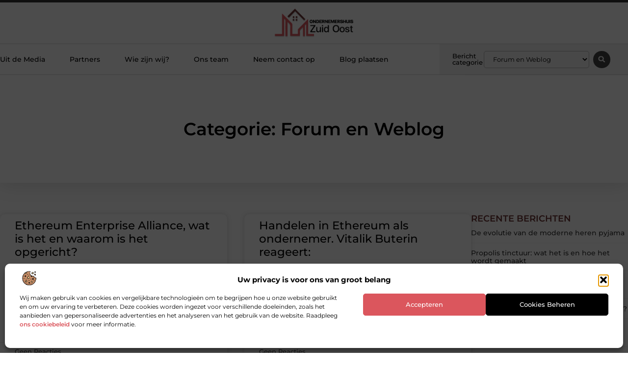

--- FILE ---
content_type: text/html; charset=UTF-8
request_url: https://www.ondernemershuiszuidoost.nl/category/forum-en-weblog/
body_size: 24328
content:
<!doctype html>
<html lang="nl-NL" prefix="og: https://ogp.me/ns#">
<head>
	<meta charset="UTF-8">
	<meta name="viewport" content="width=device-width, initial-scale=1">
	<link rel="profile" href="https://gmpg.org/xfn/11">
		<style>img:is([sizes="auto" i], [sizes^="auto," i]) { contain-intrinsic-size: 3000px 1500px }</style>
	
<!-- Search Engine Optimization door Rank Math - https://rankmath.com/ -->
<title>Forum en Weblog &bull; Ondernemershuis Zuid-Oost</title>
<meta name="robots" content="follow, index, max-snippet:-1, max-video-preview:-1, max-image-preview:large"/>
<link rel="canonical" href="https://www.ondernemershuiszuidoost.nl/category/forum-en-weblog/" />
<meta property="og:locale" content="nl_NL" />
<meta property="og:type" content="article" />
<meta property="og:title" content="Forum en Weblog &bull; Ondernemershuis Zuid-Oost" />
<meta property="og:url" content="https://www.ondernemershuiszuidoost.nl/category/forum-en-weblog/" />
<meta property="og:site_name" content="Ondernemershuis Zuid-Oost" />
<meta name="twitter:card" content="summary_large_image" />
<meta name="twitter:title" content="Forum en Weblog &bull; Ondernemershuis Zuid-Oost" />
<script type="application/ld+json" class="rank-math-schema">{"@context":"https://schema.org","@graph":[{"@type":"Organization","@id":"https://www.ondernemershuiszuidoost.nl/#organization","name":"ondernemershuiszuidoost","url":"https://www.ondernemershuiszuidoost.nl","logo":{"@type":"ImageObject","@id":"https://www.ondernemershuiszuidoost.nl/#logo","url":"https://www.ondernemershuiszuidoost.nl/wp-content/uploads/2021/10/1.ondernemershuiszuidoost.nl-Logo-355x159px.png","contentUrl":"https://www.ondernemershuiszuidoost.nl/wp-content/uploads/2021/10/1.ondernemershuiszuidoost.nl-Logo-355x159px.png","caption":"Ondernemershuis Zuid-Oost","inLanguage":"nl-NL","width":"355","height":"159"}},{"@type":"WebSite","@id":"https://www.ondernemershuiszuidoost.nl/#website","url":"https://www.ondernemershuiszuidoost.nl","name":"Ondernemershuis Zuid-Oost","alternateName":"ondernemershuiszuidoost.nl","publisher":{"@id":"https://www.ondernemershuiszuidoost.nl/#organization"},"inLanguage":"nl-NL"},{"@type":"BreadcrumbList","@id":"https://www.ondernemershuiszuidoost.nl/category/forum-en-weblog/#breadcrumb","itemListElement":[{"@type":"ListItem","position":"1","item":{"@id":"https://www.ondernemershuiszuidoost.nl/","name":"Home"}},{"@type":"ListItem","position":"2","item":{"@id":"https://www.ondernemershuiszuidoost.nl/category/forum-en-weblog/","name":"Forum en Weblog"}}]},{"@type":"CollectionPage","@id":"https://www.ondernemershuiszuidoost.nl/category/forum-en-weblog/#webpage","url":"https://www.ondernemershuiszuidoost.nl/category/forum-en-weblog/","name":"Forum en Weblog &bull; Ondernemershuis Zuid-Oost","isPartOf":{"@id":"https://www.ondernemershuiszuidoost.nl/#website"},"inLanguage":"nl-NL","breadcrumb":{"@id":"https://www.ondernemershuiszuidoost.nl/category/forum-en-weblog/#breadcrumb"}}]}</script>
<!-- /Rank Math WordPress SEO plugin -->

<script>
window._wpemojiSettings = {"baseUrl":"https:\/\/s.w.org\/images\/core\/emoji\/16.0.1\/72x72\/","ext":".png","svgUrl":"https:\/\/s.w.org\/images\/core\/emoji\/16.0.1\/svg\/","svgExt":".svg","source":{"concatemoji":"https:\/\/www.ondernemershuiszuidoost.nl\/wp-includes\/js\/wp-emoji-release.min.js?ver=6.8.3"}};
/*! This file is auto-generated */
!function(s,n){var o,i,e;function c(e){try{var t={supportTests:e,timestamp:(new Date).valueOf()};sessionStorage.setItem(o,JSON.stringify(t))}catch(e){}}function p(e,t,n){e.clearRect(0,0,e.canvas.width,e.canvas.height),e.fillText(t,0,0);var t=new Uint32Array(e.getImageData(0,0,e.canvas.width,e.canvas.height).data),a=(e.clearRect(0,0,e.canvas.width,e.canvas.height),e.fillText(n,0,0),new Uint32Array(e.getImageData(0,0,e.canvas.width,e.canvas.height).data));return t.every(function(e,t){return e===a[t]})}function u(e,t){e.clearRect(0,0,e.canvas.width,e.canvas.height),e.fillText(t,0,0);for(var n=e.getImageData(16,16,1,1),a=0;a<n.data.length;a++)if(0!==n.data[a])return!1;return!0}function f(e,t,n,a){switch(t){case"flag":return n(e,"\ud83c\udff3\ufe0f\u200d\u26a7\ufe0f","\ud83c\udff3\ufe0f\u200b\u26a7\ufe0f")?!1:!n(e,"\ud83c\udde8\ud83c\uddf6","\ud83c\udde8\u200b\ud83c\uddf6")&&!n(e,"\ud83c\udff4\udb40\udc67\udb40\udc62\udb40\udc65\udb40\udc6e\udb40\udc67\udb40\udc7f","\ud83c\udff4\u200b\udb40\udc67\u200b\udb40\udc62\u200b\udb40\udc65\u200b\udb40\udc6e\u200b\udb40\udc67\u200b\udb40\udc7f");case"emoji":return!a(e,"\ud83e\udedf")}return!1}function g(e,t,n,a){var r="undefined"!=typeof WorkerGlobalScope&&self instanceof WorkerGlobalScope?new OffscreenCanvas(300,150):s.createElement("canvas"),o=r.getContext("2d",{willReadFrequently:!0}),i=(o.textBaseline="top",o.font="600 32px Arial",{});return e.forEach(function(e){i[e]=t(o,e,n,a)}),i}function t(e){var t=s.createElement("script");t.src=e,t.defer=!0,s.head.appendChild(t)}"undefined"!=typeof Promise&&(o="wpEmojiSettingsSupports",i=["flag","emoji"],n.supports={everything:!0,everythingExceptFlag:!0},e=new Promise(function(e){s.addEventListener("DOMContentLoaded",e,{once:!0})}),new Promise(function(t){var n=function(){try{var e=JSON.parse(sessionStorage.getItem(o));if("object"==typeof e&&"number"==typeof e.timestamp&&(new Date).valueOf()<e.timestamp+604800&&"object"==typeof e.supportTests)return e.supportTests}catch(e){}return null}();if(!n){if("undefined"!=typeof Worker&&"undefined"!=typeof OffscreenCanvas&&"undefined"!=typeof URL&&URL.createObjectURL&&"undefined"!=typeof Blob)try{var e="postMessage("+g.toString()+"("+[JSON.stringify(i),f.toString(),p.toString(),u.toString()].join(",")+"));",a=new Blob([e],{type:"text/javascript"}),r=new Worker(URL.createObjectURL(a),{name:"wpTestEmojiSupports"});return void(r.onmessage=function(e){c(n=e.data),r.terminate(),t(n)})}catch(e){}c(n=g(i,f,p,u))}t(n)}).then(function(e){for(var t in e)n.supports[t]=e[t],n.supports.everything=n.supports.everything&&n.supports[t],"flag"!==t&&(n.supports.everythingExceptFlag=n.supports.everythingExceptFlag&&n.supports[t]);n.supports.everythingExceptFlag=n.supports.everythingExceptFlag&&!n.supports.flag,n.DOMReady=!1,n.readyCallback=function(){n.DOMReady=!0}}).then(function(){return e}).then(function(){var e;n.supports.everything||(n.readyCallback(),(e=n.source||{}).concatemoji?t(e.concatemoji):e.wpemoji&&e.twemoji&&(t(e.twemoji),t(e.wpemoji)))}))}((window,document),window._wpemojiSettings);
</script>
<link rel='stylesheet' id='colorboxstyle-css' href='https://www.ondernemershuiszuidoost.nl/wp-content/plugins/link-library/colorbox/colorbox.css?ver=6.8.3' media='all' />
<style id='wp-emoji-styles-inline-css'>

	img.wp-smiley, img.emoji {
		display: inline !important;
		border: none !important;
		box-shadow: none !important;
		height: 1em !important;
		width: 1em !important;
		margin: 0 0.07em !important;
		vertical-align: -0.1em !important;
		background: none !important;
		padding: 0 !important;
	}
</style>
<link rel='stylesheet' id='wp-block-library-css' href='https://www.ondernemershuiszuidoost.nl/wp-includes/css/dist/block-library/style.min.css?ver=6.8.3' media='all' />
<style id='global-styles-inline-css'>
:root{--wp--preset--aspect-ratio--square: 1;--wp--preset--aspect-ratio--4-3: 4/3;--wp--preset--aspect-ratio--3-4: 3/4;--wp--preset--aspect-ratio--3-2: 3/2;--wp--preset--aspect-ratio--2-3: 2/3;--wp--preset--aspect-ratio--16-9: 16/9;--wp--preset--aspect-ratio--9-16: 9/16;--wp--preset--color--black: #000000;--wp--preset--color--cyan-bluish-gray: #abb8c3;--wp--preset--color--white: #ffffff;--wp--preset--color--pale-pink: #f78da7;--wp--preset--color--vivid-red: #cf2e2e;--wp--preset--color--luminous-vivid-orange: #ff6900;--wp--preset--color--luminous-vivid-amber: #fcb900;--wp--preset--color--light-green-cyan: #7bdcb5;--wp--preset--color--vivid-green-cyan: #00d084;--wp--preset--color--pale-cyan-blue: #8ed1fc;--wp--preset--color--vivid-cyan-blue: #0693e3;--wp--preset--color--vivid-purple: #9b51e0;--wp--preset--gradient--vivid-cyan-blue-to-vivid-purple: linear-gradient(135deg,rgba(6,147,227,1) 0%,rgb(155,81,224) 100%);--wp--preset--gradient--light-green-cyan-to-vivid-green-cyan: linear-gradient(135deg,rgb(122,220,180) 0%,rgb(0,208,130) 100%);--wp--preset--gradient--luminous-vivid-amber-to-luminous-vivid-orange: linear-gradient(135deg,rgba(252,185,0,1) 0%,rgba(255,105,0,1) 100%);--wp--preset--gradient--luminous-vivid-orange-to-vivid-red: linear-gradient(135deg,rgba(255,105,0,1) 0%,rgb(207,46,46) 100%);--wp--preset--gradient--very-light-gray-to-cyan-bluish-gray: linear-gradient(135deg,rgb(238,238,238) 0%,rgb(169,184,195) 100%);--wp--preset--gradient--cool-to-warm-spectrum: linear-gradient(135deg,rgb(74,234,220) 0%,rgb(151,120,209) 20%,rgb(207,42,186) 40%,rgb(238,44,130) 60%,rgb(251,105,98) 80%,rgb(254,248,76) 100%);--wp--preset--gradient--blush-light-purple: linear-gradient(135deg,rgb(255,206,236) 0%,rgb(152,150,240) 100%);--wp--preset--gradient--blush-bordeaux: linear-gradient(135deg,rgb(254,205,165) 0%,rgb(254,45,45) 50%,rgb(107,0,62) 100%);--wp--preset--gradient--luminous-dusk: linear-gradient(135deg,rgb(255,203,112) 0%,rgb(199,81,192) 50%,rgb(65,88,208) 100%);--wp--preset--gradient--pale-ocean: linear-gradient(135deg,rgb(255,245,203) 0%,rgb(182,227,212) 50%,rgb(51,167,181) 100%);--wp--preset--gradient--electric-grass: linear-gradient(135deg,rgb(202,248,128) 0%,rgb(113,206,126) 100%);--wp--preset--gradient--midnight: linear-gradient(135deg,rgb(2,3,129) 0%,rgb(40,116,252) 100%);--wp--preset--font-size--small: 13px;--wp--preset--font-size--medium: 20px;--wp--preset--font-size--large: 36px;--wp--preset--font-size--x-large: 42px;--wp--preset--spacing--20: 0.44rem;--wp--preset--spacing--30: 0.67rem;--wp--preset--spacing--40: 1rem;--wp--preset--spacing--50: 1.5rem;--wp--preset--spacing--60: 2.25rem;--wp--preset--spacing--70: 3.38rem;--wp--preset--spacing--80: 5.06rem;--wp--preset--shadow--natural: 6px 6px 9px rgba(0, 0, 0, 0.2);--wp--preset--shadow--deep: 12px 12px 50px rgba(0, 0, 0, 0.4);--wp--preset--shadow--sharp: 6px 6px 0px rgba(0, 0, 0, 0.2);--wp--preset--shadow--outlined: 6px 6px 0px -3px rgba(255, 255, 255, 1), 6px 6px rgba(0, 0, 0, 1);--wp--preset--shadow--crisp: 6px 6px 0px rgba(0, 0, 0, 1);}:root { --wp--style--global--content-size: 800px;--wp--style--global--wide-size: 1200px; }:where(body) { margin: 0; }.wp-site-blocks > .alignleft { float: left; margin-right: 2em; }.wp-site-blocks > .alignright { float: right; margin-left: 2em; }.wp-site-blocks > .aligncenter { justify-content: center; margin-left: auto; margin-right: auto; }:where(.wp-site-blocks) > * { margin-block-start: 24px; margin-block-end: 0; }:where(.wp-site-blocks) > :first-child { margin-block-start: 0; }:where(.wp-site-blocks) > :last-child { margin-block-end: 0; }:root { --wp--style--block-gap: 24px; }:root :where(.is-layout-flow) > :first-child{margin-block-start: 0;}:root :where(.is-layout-flow) > :last-child{margin-block-end: 0;}:root :where(.is-layout-flow) > *{margin-block-start: 24px;margin-block-end: 0;}:root :where(.is-layout-constrained) > :first-child{margin-block-start: 0;}:root :where(.is-layout-constrained) > :last-child{margin-block-end: 0;}:root :where(.is-layout-constrained) > *{margin-block-start: 24px;margin-block-end: 0;}:root :where(.is-layout-flex){gap: 24px;}:root :where(.is-layout-grid){gap: 24px;}.is-layout-flow > .alignleft{float: left;margin-inline-start: 0;margin-inline-end: 2em;}.is-layout-flow > .alignright{float: right;margin-inline-start: 2em;margin-inline-end: 0;}.is-layout-flow > .aligncenter{margin-left: auto !important;margin-right: auto !important;}.is-layout-constrained > .alignleft{float: left;margin-inline-start: 0;margin-inline-end: 2em;}.is-layout-constrained > .alignright{float: right;margin-inline-start: 2em;margin-inline-end: 0;}.is-layout-constrained > .aligncenter{margin-left: auto !important;margin-right: auto !important;}.is-layout-constrained > :where(:not(.alignleft):not(.alignright):not(.alignfull)){max-width: var(--wp--style--global--content-size);margin-left: auto !important;margin-right: auto !important;}.is-layout-constrained > .alignwide{max-width: var(--wp--style--global--wide-size);}body .is-layout-flex{display: flex;}.is-layout-flex{flex-wrap: wrap;align-items: center;}.is-layout-flex > :is(*, div){margin: 0;}body .is-layout-grid{display: grid;}.is-layout-grid > :is(*, div){margin: 0;}body{padding-top: 0px;padding-right: 0px;padding-bottom: 0px;padding-left: 0px;}a:where(:not(.wp-element-button)){text-decoration: underline;}:root :where(.wp-element-button, .wp-block-button__link){background-color: #32373c;border-width: 0;color: #fff;font-family: inherit;font-size: inherit;line-height: inherit;padding: calc(0.667em + 2px) calc(1.333em + 2px);text-decoration: none;}.has-black-color{color: var(--wp--preset--color--black) !important;}.has-cyan-bluish-gray-color{color: var(--wp--preset--color--cyan-bluish-gray) !important;}.has-white-color{color: var(--wp--preset--color--white) !important;}.has-pale-pink-color{color: var(--wp--preset--color--pale-pink) !important;}.has-vivid-red-color{color: var(--wp--preset--color--vivid-red) !important;}.has-luminous-vivid-orange-color{color: var(--wp--preset--color--luminous-vivid-orange) !important;}.has-luminous-vivid-amber-color{color: var(--wp--preset--color--luminous-vivid-amber) !important;}.has-light-green-cyan-color{color: var(--wp--preset--color--light-green-cyan) !important;}.has-vivid-green-cyan-color{color: var(--wp--preset--color--vivid-green-cyan) !important;}.has-pale-cyan-blue-color{color: var(--wp--preset--color--pale-cyan-blue) !important;}.has-vivid-cyan-blue-color{color: var(--wp--preset--color--vivid-cyan-blue) !important;}.has-vivid-purple-color{color: var(--wp--preset--color--vivid-purple) !important;}.has-black-background-color{background-color: var(--wp--preset--color--black) !important;}.has-cyan-bluish-gray-background-color{background-color: var(--wp--preset--color--cyan-bluish-gray) !important;}.has-white-background-color{background-color: var(--wp--preset--color--white) !important;}.has-pale-pink-background-color{background-color: var(--wp--preset--color--pale-pink) !important;}.has-vivid-red-background-color{background-color: var(--wp--preset--color--vivid-red) !important;}.has-luminous-vivid-orange-background-color{background-color: var(--wp--preset--color--luminous-vivid-orange) !important;}.has-luminous-vivid-amber-background-color{background-color: var(--wp--preset--color--luminous-vivid-amber) !important;}.has-light-green-cyan-background-color{background-color: var(--wp--preset--color--light-green-cyan) !important;}.has-vivid-green-cyan-background-color{background-color: var(--wp--preset--color--vivid-green-cyan) !important;}.has-pale-cyan-blue-background-color{background-color: var(--wp--preset--color--pale-cyan-blue) !important;}.has-vivid-cyan-blue-background-color{background-color: var(--wp--preset--color--vivid-cyan-blue) !important;}.has-vivid-purple-background-color{background-color: var(--wp--preset--color--vivid-purple) !important;}.has-black-border-color{border-color: var(--wp--preset--color--black) !important;}.has-cyan-bluish-gray-border-color{border-color: var(--wp--preset--color--cyan-bluish-gray) !important;}.has-white-border-color{border-color: var(--wp--preset--color--white) !important;}.has-pale-pink-border-color{border-color: var(--wp--preset--color--pale-pink) !important;}.has-vivid-red-border-color{border-color: var(--wp--preset--color--vivid-red) !important;}.has-luminous-vivid-orange-border-color{border-color: var(--wp--preset--color--luminous-vivid-orange) !important;}.has-luminous-vivid-amber-border-color{border-color: var(--wp--preset--color--luminous-vivid-amber) !important;}.has-light-green-cyan-border-color{border-color: var(--wp--preset--color--light-green-cyan) !important;}.has-vivid-green-cyan-border-color{border-color: var(--wp--preset--color--vivid-green-cyan) !important;}.has-pale-cyan-blue-border-color{border-color: var(--wp--preset--color--pale-cyan-blue) !important;}.has-vivid-cyan-blue-border-color{border-color: var(--wp--preset--color--vivid-cyan-blue) !important;}.has-vivid-purple-border-color{border-color: var(--wp--preset--color--vivid-purple) !important;}.has-vivid-cyan-blue-to-vivid-purple-gradient-background{background: var(--wp--preset--gradient--vivid-cyan-blue-to-vivid-purple) !important;}.has-light-green-cyan-to-vivid-green-cyan-gradient-background{background: var(--wp--preset--gradient--light-green-cyan-to-vivid-green-cyan) !important;}.has-luminous-vivid-amber-to-luminous-vivid-orange-gradient-background{background: var(--wp--preset--gradient--luminous-vivid-amber-to-luminous-vivid-orange) !important;}.has-luminous-vivid-orange-to-vivid-red-gradient-background{background: var(--wp--preset--gradient--luminous-vivid-orange-to-vivid-red) !important;}.has-very-light-gray-to-cyan-bluish-gray-gradient-background{background: var(--wp--preset--gradient--very-light-gray-to-cyan-bluish-gray) !important;}.has-cool-to-warm-spectrum-gradient-background{background: var(--wp--preset--gradient--cool-to-warm-spectrum) !important;}.has-blush-light-purple-gradient-background{background: var(--wp--preset--gradient--blush-light-purple) !important;}.has-blush-bordeaux-gradient-background{background: var(--wp--preset--gradient--blush-bordeaux) !important;}.has-luminous-dusk-gradient-background{background: var(--wp--preset--gradient--luminous-dusk) !important;}.has-pale-ocean-gradient-background{background: var(--wp--preset--gradient--pale-ocean) !important;}.has-electric-grass-gradient-background{background: var(--wp--preset--gradient--electric-grass) !important;}.has-midnight-gradient-background{background: var(--wp--preset--gradient--midnight) !important;}.has-small-font-size{font-size: var(--wp--preset--font-size--small) !important;}.has-medium-font-size{font-size: var(--wp--preset--font-size--medium) !important;}.has-large-font-size{font-size: var(--wp--preset--font-size--large) !important;}.has-x-large-font-size{font-size: var(--wp--preset--font-size--x-large) !important;}
:root :where(.wp-block-pullquote){font-size: 1.5em;line-height: 1.6;}
</style>
<link rel='stylesheet' id='thumbs_rating_styles-css' href='https://www.ondernemershuiszuidoost.nl/wp-content/plugins/link-library/upvote-downvote/css/style.css?ver=1.0.0' media='all' />
<link rel='stylesheet' id='cmplz-general-css' href='https://www.ondernemershuiszuidoost.nl/wp-content/plugins/complianz-gdpr/assets/css/cookieblocker.min.css?ver=1741706570' media='all' />
<link rel='stylesheet' id='hello-elementor-css' href='https://www.ondernemershuiszuidoost.nl/wp-content/themes/hello-elementor/assets/css/reset.css?ver=3.4.4' media='all' />
<link rel='stylesheet' id='hello-elementor-theme-style-css' href='https://www.ondernemershuiszuidoost.nl/wp-content/themes/hello-elementor/assets/css/theme.css?ver=3.4.4' media='all' />
<link rel='stylesheet' id='hello-elementor-header-footer-css' href='https://www.ondernemershuiszuidoost.nl/wp-content/themes/hello-elementor/assets/css/header-footer.css?ver=3.4.4' media='all' />
<link rel='stylesheet' id='elementor-frontend-css' href='https://www.ondernemershuiszuidoost.nl/wp-content/plugins/elementor/assets/css/frontend.min.css?ver=3.34.2' media='all' />
<link rel='stylesheet' id='elementor-post-4330-css' href='https://www.ondernemershuiszuidoost.nl/wp-content/uploads/elementor/css/post-4330.css?ver=1768933553' media='all' />
<link rel='stylesheet' id='widget-progress-tracker-css' href='https://www.ondernemershuiszuidoost.nl/wp-content/plugins/elementor-pro/assets/css/widget-progress-tracker.min.css?ver=3.30.0' media='all' />
<link rel='stylesheet' id='e-sticky-css' href='https://www.ondernemershuiszuidoost.nl/wp-content/plugins/elementor-pro/assets/css/modules/sticky.min.css?ver=3.30.0' media='all' />
<link rel='stylesheet' id='e-animation-grow-css' href='https://www.ondernemershuiszuidoost.nl/wp-content/plugins/elementor/assets/lib/animations/styles/e-animation-grow.min.css?ver=3.34.2' media='all' />
<link rel='stylesheet' id='widget-image-css' href='https://www.ondernemershuiszuidoost.nl/wp-content/plugins/elementor/assets/css/widget-image.min.css?ver=3.34.2' media='all' />
<link rel='stylesheet' id='widget-nav-menu-css' href='https://www.ondernemershuiszuidoost.nl/wp-content/plugins/elementor-pro/assets/css/widget-nav-menu.min.css?ver=3.30.0' media='all' />
<link rel='stylesheet' id='widget-heading-css' href='https://www.ondernemershuiszuidoost.nl/wp-content/plugins/elementor/assets/css/widget-heading.min.css?ver=3.34.2' media='all' />
<link rel='stylesheet' id='swiper-css' href='https://www.ondernemershuiszuidoost.nl/wp-content/plugins/elementor/assets/lib/swiper/v8/css/swiper.min.css?ver=8.4.5' media='all' />
<link rel='stylesheet' id='e-swiper-css' href='https://www.ondernemershuiszuidoost.nl/wp-content/plugins/elementor/assets/css/conditionals/e-swiper.min.css?ver=3.34.2' media='all' />
<link rel='stylesheet' id='widget-search-form-css' href='https://www.ondernemershuiszuidoost.nl/wp-content/plugins/elementor-pro/assets/css/widget-search-form.min.css?ver=3.30.0' media='all' />
<link rel='stylesheet' id='e-animation-fadeIn-css' href='https://www.ondernemershuiszuidoost.nl/wp-content/plugins/elementor/assets/lib/animations/styles/fadeIn.min.css?ver=3.34.2' media='all' />
<link rel='stylesheet' id='e-motion-fx-css' href='https://www.ondernemershuiszuidoost.nl/wp-content/plugins/elementor-pro/assets/css/modules/motion-fx.min.css?ver=3.30.0' media='all' />
<link rel='stylesheet' id='widget-divider-css' href='https://www.ondernemershuiszuidoost.nl/wp-content/plugins/elementor/assets/css/widget-divider.min.css?ver=3.34.2' media='all' />
<link rel='stylesheet' id='widget-posts-css' href='https://www.ondernemershuiszuidoost.nl/wp-content/plugins/elementor-pro/assets/css/widget-posts.min.css?ver=3.30.0' media='all' />
<link rel='stylesheet' id='widget-sitemap-css' href='https://www.ondernemershuiszuidoost.nl/wp-content/plugins/elementor-pro/assets/css/widget-sitemap.min.css?ver=3.30.0' media='all' />
<link rel='stylesheet' id='widget-call-to-action-css' href='https://www.ondernemershuiszuidoost.nl/wp-content/plugins/elementor-pro/assets/css/widget-call-to-action.min.css?ver=3.30.0' media='all' />
<link rel='stylesheet' id='e-transitions-css' href='https://www.ondernemershuiszuidoost.nl/wp-content/plugins/elementor-pro/assets/css/conditionals/transitions.min.css?ver=3.30.0' media='all' />
<link rel='stylesheet' id='elementor-post-4552-css' href='https://www.ondernemershuiszuidoost.nl/wp-content/uploads/elementor/css/post-4552.css?ver=1768933555' media='all' />
<link rel='stylesheet' id='elementor-post-4502-css' href='https://www.ondernemershuiszuidoost.nl/wp-content/uploads/elementor/css/post-4502.css?ver=1768933556' media='all' />
<link rel='stylesheet' id='elementor-post-4443-css' href='https://www.ondernemershuiszuidoost.nl/wp-content/uploads/elementor/css/post-4443.css?ver=1768934204' media='all' />
<link rel='stylesheet' id='elementor-gf-local-montserrat-css' href='https://www.ondernemershuiszuidoost.nl/wp-content/uploads/elementor/google-fonts/css/montserrat.css?ver=1746002873' media='all' />
<script src="https://www.ondernemershuiszuidoost.nl/wp-includes/js/jquery/jquery.min.js?ver=3.7.1" id="jquery-core-js"></script>
<script src="https://www.ondernemershuiszuidoost.nl/wp-includes/js/jquery/jquery-migrate.min.js?ver=3.4.1" id="jquery-migrate-js"></script>
<script src="https://www.ondernemershuiszuidoost.nl/wp-content/plugins/link-library/colorbox/jquery.colorbox-min.js?ver=1.3.9" id="colorbox-js"></script>
<script id="thumbs_rating_scripts-js-extra">
var thumbs_rating_ajax = {"ajax_url":"https:\/\/www.ondernemershuiszuidoost.nl\/wp-admin\/admin-ajax.php","nonce":"908445c36c"};
</script>
<script src="https://www.ondernemershuiszuidoost.nl/wp-content/plugins/link-library/upvote-downvote/js/general.js?ver=4.0.1" id="thumbs_rating_scripts-js"></script>
<link rel="https://api.w.org/" href="https://www.ondernemershuiszuidoost.nl/wp-json/" /><link rel="alternate" title="JSON" type="application/json" href="https://www.ondernemershuiszuidoost.nl/wp-json/wp/v2/categories/121" /><link rel="EditURI" type="application/rsd+xml" title="RSD" href="https://www.ondernemershuiszuidoost.nl/xmlrpc.php?rsd" />
<meta name="generator" content="WordPress 6.8.3" />
<script type="text/javascript">//<![CDATA[
  function external_links_in_new_windows_loop() {
    if (!document.links) {
      document.links = document.getElementsByTagName('a');
    }
    var change_link = false;
    var force = '';
    var ignore = '';

    for (var t=0; t<document.links.length; t++) {
      var all_links = document.links[t];
      change_link = false;
      
      if(document.links[t].hasAttribute('onClick') == false) {
        // forced if the address starts with http (or also https), but does not link to the current domain
        if(all_links.href.search(/^http/) != -1 && all_links.href.search('www.ondernemershuiszuidoost.nl') == -1 && all_links.href.search(/^#/) == -1) {
          // console.log('Changed ' + all_links.href);
          change_link = true;
        }
          
        if(force != '' && all_links.href.search(force) != -1) {
          // forced
          // console.log('force ' + all_links.href);
          change_link = true;
        }
        
        if(ignore != '' && all_links.href.search(ignore) != -1) {
          // console.log('ignore ' + all_links.href);
          // ignored
          change_link = false;
        }

        if(change_link == true) {
          // console.log('Changed ' + all_links.href);
          document.links[t].setAttribute('onClick', 'javascript:window.open(\'' + all_links.href.replace(/'/g, '') + '\', \'_blank\', \'noopener\'); return false;');
          document.links[t].removeAttribute('target');
        }
      }
    }
  }
  
  // Load
  function external_links_in_new_windows_load(func)
  {  
    var oldonload = window.onload;
    if (typeof window.onload != 'function'){
      window.onload = func;
    } else {
      window.onload = function(){
        oldonload();
        func();
      }
    }
  }

  external_links_in_new_windows_load(external_links_in_new_windows_loop);
  //]]></script>

			<style>.cmplz-hidden {
					display: none !important;
				}</style><meta name="generator" content="Elementor 3.34.2; features: e_font_icon_svg, additional_custom_breakpoints; settings: css_print_method-external, google_font-enabled, font_display-swap">
			<style>
				.e-con.e-parent:nth-of-type(n+4):not(.e-lazyloaded):not(.e-no-lazyload),
				.e-con.e-parent:nth-of-type(n+4):not(.e-lazyloaded):not(.e-no-lazyload) * {
					background-image: none !important;
				}
				@media screen and (max-height: 1024px) {
					.e-con.e-parent:nth-of-type(n+3):not(.e-lazyloaded):not(.e-no-lazyload),
					.e-con.e-parent:nth-of-type(n+3):not(.e-lazyloaded):not(.e-no-lazyload) * {
						background-image: none !important;
					}
				}
				@media screen and (max-height: 640px) {
					.e-con.e-parent:nth-of-type(n+2):not(.e-lazyloaded):not(.e-no-lazyload),
					.e-con.e-parent:nth-of-type(n+2):not(.e-lazyloaded):not(.e-no-lazyload) * {
						background-image: none !important;
					}
				}
			</style>
			<link rel="icon" href="https://www.ondernemershuiszuidoost.nl/wp-content/uploads/2021/10/cropped-0.ondernemershuiszuidoost.nl-icon-150x150-px-32x32.png" sizes="32x32" />
<link rel="icon" href="https://www.ondernemershuiszuidoost.nl/wp-content/uploads/2021/10/cropped-0.ondernemershuiszuidoost.nl-icon-150x150-px-192x192.png" sizes="192x192" />
<link rel="apple-touch-icon" href="https://www.ondernemershuiszuidoost.nl/wp-content/uploads/2021/10/cropped-0.ondernemershuiszuidoost.nl-icon-150x150-px-180x180.png" />
<meta name="msapplication-TileImage" content="https://www.ondernemershuiszuidoost.nl/wp-content/uploads/2021/10/cropped-0.ondernemershuiszuidoost.nl-icon-150x150-px-270x270.png" />
</head>
<body data-rsssl=1 data-cmplz=1 class="archive category category-forum-en-weblog category-121 wp-custom-logo wp-embed-responsive wp-theme-hello-elementor hello-elementor-default elementor-page-4443 elementor-default elementor-template-full-width elementor-kit-4330">


<a class="skip-link screen-reader-text" href="#content">Ga naar de inhoud</a>

		<header data-elementor-type="header" data-elementor-id="4552" class="elementor elementor-4552 elementor-location-header" data-elementor-post-type="elementor_library">
			<header class="elementor-element elementor-element-679d5c4f e-con-full top e-flex e-con e-parent" data-id="679d5c4f" data-element_type="container" data-settings="{&quot;background_background&quot;:&quot;classic&quot;}">
		<section class="elementor-element elementor-element-3de98cc5 e-con-full e-flex e-con e-child" data-id="3de98cc5" data-element_type="container" data-settings="{&quot;sticky&quot;:&quot;top&quot;,&quot;sticky_on&quot;:[&quot;desktop&quot;,&quot;tablet&quot;,&quot;mobile&quot;],&quot;sticky_offset&quot;:0,&quot;sticky_effects_offset&quot;:0,&quot;sticky_anchor_link_offset&quot;:0}">
				<div class="elementor-element elementor-element-19634204 elementor-widget elementor-widget-progress-tracker" data-id="19634204" data-element_type="widget" data-settings="{&quot;type&quot;:&quot;horizontal&quot;,&quot;relative_to&quot;:&quot;entire_page&quot;,&quot;percentage&quot;:&quot;no&quot;}" data-widget_type="progress-tracker.default">
				<div class="elementor-widget-container">
					
		<div class="elementor-scrolling-tracker elementor-scrolling-tracker-horizontal elementor-scrolling-tracker-alignment-">
						<div class="current-progress">
					<div class="current-progress-percentage"></div>
				</div>
				</div>
						</div>
				</div>
				</section>
		<section class="elementor-element elementor-element-228cf79a elementor-hidden-mobile e-flex e-con-boxed e-con e-child" data-id="228cf79a" data-element_type="container" data-settings="{&quot;background_background&quot;:&quot;classic&quot;}">
					<div class="e-con-inner">
				<div class="elementor-element elementor-element-123b6770 elementor-widget__width-initial elementor-widget elementor-widget-theme-site-logo elementor-widget-image" data-id="123b6770" data-element_type="widget" data-widget_type="theme-site-logo.default">
				<div class="elementor-widget-container">
											<a href="https://www.ondernemershuiszuidoost.nl">
			<img width="355" height="136" src="https://www.ondernemershuiszuidoost.nl/wp-content/uploads/2021/10/cropped-1.ondernemershuiszuidoost.nl-Logo-355x159px.png" class="elementor-animation-grow attachment-full size-full wp-image-1057" alt="" srcset="https://www.ondernemershuiszuidoost.nl/wp-content/uploads/2021/10/cropped-1.ondernemershuiszuidoost.nl-Logo-355x159px.png 355w, https://www.ondernemershuiszuidoost.nl/wp-content/uploads/2021/10/cropped-1.ondernemershuiszuidoost.nl-Logo-355x159px-300x115.png 300w" sizes="(max-width: 355px) 100vw, 355px" />				</a>
											</div>
				</div>
					</div>
				</section>
		<nav class="elementor-element elementor-element-25795f46 e-flex e-con-boxed e-con e-child" data-id="25795f46" data-element_type="container" data-settings="{&quot;background_background&quot;:&quot;gradient&quot;,&quot;animation&quot;:&quot;none&quot;,&quot;animation_delay&quot;:200,&quot;sticky&quot;:&quot;top&quot;,&quot;sticky_offset&quot;:5,&quot;sticky_offset_tablet&quot;:5,&quot;sticky_offset_mobile&quot;:5,&quot;sticky_effects_offset_tablet&quot;:0,&quot;sticky_effects_offset_mobile&quot;:0,&quot;sticky_anchor_link_offset_tablet&quot;:0,&quot;sticky_anchor_link_offset_mobile&quot;:0,&quot;sticky_on&quot;:[&quot;desktop&quot;,&quot;tablet&quot;,&quot;mobile&quot;],&quot;sticky_effects_offset&quot;:0,&quot;sticky_anchor_link_offset&quot;:0}">
					<div class="e-con-inner">
				<div class="elementor-element elementor-element-6bdf170f elementor-nav-menu--stretch elementor-nav-menu__align-start elementor-nav-menu__text-align-center elementor-widget-tablet__width-initial elementor-widget__width-initial elementor-nav-menu--dropdown-mobile elementor-nav-menu--toggle elementor-nav-menu--burger elementor-widget elementor-widget-nav-menu" data-id="6bdf170f" data-element_type="widget" data-settings="{&quot;full_width&quot;:&quot;stretch&quot;,&quot;submenu_icon&quot;:{&quot;value&quot;:&quot;&lt;i class=\&quot;\&quot;&gt;&lt;\/i&gt;&quot;,&quot;library&quot;:&quot;&quot;},&quot;layout&quot;:&quot;horizontal&quot;,&quot;toggle&quot;:&quot;burger&quot;}" data-widget_type="nav-menu.default">
				<div class="elementor-widget-container">
								<nav aria-label="Menu" class="elementor-nav-menu--main elementor-nav-menu__container elementor-nav-menu--layout-horizontal e--pointer-text e--animation-grow">
				<ul id="menu-1-6bdf170f" class="elementor-nav-menu"><li class="menu-item menu-item-type-custom menu-item-object-custom menu-item-4485"><a href="/category/media/" class="elementor-item">Uit de Media</a></li>
<li class="menu-item menu-item-type-post_type menu-item-object-page menu-item-4490"><a href="https://www.ondernemershuiszuidoost.nl/partners/" class="elementor-item">Partners</a></li>
<li class="menu-item menu-item-type-post_type menu-item-object-page menu-item-4487"><a href="https://www.ondernemershuiszuidoost.nl/over-ons/" class="elementor-item">Wie zijn wij?</a></li>
<li class="menu-item menu-item-type-post_type menu-item-object-page menu-item-4486"><a href="https://www.ondernemershuiszuidoost.nl/ons-team/" class="elementor-item">Ons team</a></li>
<li class="menu-item menu-item-type-post_type menu-item-object-page menu-item-4489"><a href="https://www.ondernemershuiszuidoost.nl/contact/" class="elementor-item">Neem contact op</a></li>
<li class="menu-item menu-item-type-post_type menu-item-object-page menu-item-4488"><a href="https://www.ondernemershuiszuidoost.nl/blog-plaatsen/" class="elementor-item">Blog plaatsen</a></li>
</ul>			</nav>
					<div class="elementor-menu-toggle" role="button" tabindex="0" aria-label="Menu toggle" aria-expanded="false">
			<span class="elementor-menu-toggle__icon--open"><svg xmlns="http://www.w3.org/2000/svg" id="fcd95e07-8bd7-469f-808c-4bea57f73182" data-name="Layer 1" width="33.2114" height="12.6055" viewBox="0 0 33.2114 12.6055"><rect x="0.106" width="33" height="2"></rect><rect x="0.4016" y="9.2498" width="33.1968" height="2.0001" transform="translate(-1.4366 1.4718) rotate(-6.4411)"></rect></svg></span><svg aria-hidden="true" role="presentation" class="elementor-menu-toggle__icon--close e-font-icon-svg e-eicon-close" viewBox="0 0 1000 1000" xmlns="http://www.w3.org/2000/svg"><path d="M742 167L500 408 258 167C246 154 233 150 217 150 196 150 179 158 167 167 154 179 150 196 150 212 150 229 154 242 171 254L408 500 167 742C138 771 138 800 167 829 196 858 225 858 254 829L496 587 738 829C750 842 767 846 783 846 800 846 817 842 829 829 842 817 846 804 846 783 846 767 842 750 829 737L588 500 833 258C863 229 863 200 833 171 804 137 775 137 742 167Z"></path></svg>		</div>
					<nav class="elementor-nav-menu--dropdown elementor-nav-menu__container" aria-hidden="true">
				<ul id="menu-2-6bdf170f" class="elementor-nav-menu"><li class="menu-item menu-item-type-custom menu-item-object-custom menu-item-4485"><a href="/category/media/" class="elementor-item" tabindex="-1">Uit de Media</a></li>
<li class="menu-item menu-item-type-post_type menu-item-object-page menu-item-4490"><a href="https://www.ondernemershuiszuidoost.nl/partners/" class="elementor-item" tabindex="-1">Partners</a></li>
<li class="menu-item menu-item-type-post_type menu-item-object-page menu-item-4487"><a href="https://www.ondernemershuiszuidoost.nl/over-ons/" class="elementor-item" tabindex="-1">Wie zijn wij?</a></li>
<li class="menu-item menu-item-type-post_type menu-item-object-page menu-item-4486"><a href="https://www.ondernemershuiszuidoost.nl/ons-team/" class="elementor-item" tabindex="-1">Ons team</a></li>
<li class="menu-item menu-item-type-post_type menu-item-object-page menu-item-4489"><a href="https://www.ondernemershuiszuidoost.nl/contact/" class="elementor-item" tabindex="-1">Neem contact op</a></li>
<li class="menu-item menu-item-type-post_type menu-item-object-page menu-item-4488"><a href="https://www.ondernemershuiszuidoost.nl/blog-plaatsen/" class="elementor-item" tabindex="-1">Blog plaatsen</a></li>
</ul>			</nav>
						</div>
				</div>
				<div class="elementor-element elementor-element-2fb135ed elementor-widget__width-initial elementor-hidden-desktop elementor-hidden-tablet elementor-widget elementor-widget-theme-site-logo elementor-widget-image" data-id="2fb135ed" data-element_type="widget" data-widget_type="theme-site-logo.default">
				<div class="elementor-widget-container">
											<a href="https://www.ondernemershuiszuidoost.nl">
			<img width="355" height="136" src="https://www.ondernemershuiszuidoost.nl/wp-content/uploads/2021/10/cropped-1.ondernemershuiszuidoost.nl-Logo-355x159px.png" class="attachment-full size-full wp-image-1057" alt="" srcset="https://www.ondernemershuiszuidoost.nl/wp-content/uploads/2021/10/cropped-1.ondernemershuiszuidoost.nl-Logo-355x159px.png 355w, https://www.ondernemershuiszuidoost.nl/wp-content/uploads/2021/10/cropped-1.ondernemershuiszuidoost.nl-Logo-355x159px-300x115.png 300w" sizes="(max-width: 355px) 100vw, 355px" />				</a>
											</div>
				</div>
		<div class="elementor-element elementor-element-5d187cd0 e-con-full e-flex e-con e-child" data-id="5d187cd0" data-element_type="container" data-settings="{&quot;background_background&quot;:&quot;classic&quot;}">
				<div class="elementor-element elementor-element-6caade8 elementor-widget__width-initial elementor-hidden-tablet elementor-hidden-mobile elementor-widget elementor-widget-heading" data-id="6caade8" data-element_type="widget" data-widget_type="heading.default">
				<div class="elementor-widget-container">
					<div class="elementor-heading-title elementor-size-default">Bericht categorie</div>				</div>
				</div>
				<div class="elementor-element elementor-element-220cef51 elementor-widget-mobile__width-initial categorie elementor-widget__width-initial elementor-widget-tablet__width-initial elementor-hidden-tablet elementor-hidden-mobile elementor-widget elementor-widget-wp-widget-categories" data-id="220cef51" data-element_type="widget" data-widget_type="wp-widget-categories.default">
				<div class="elementor-widget-container">
					<h5>Categorieën</h5><form action="https://www.ondernemershuiszuidoost.nl" method="get"><label class="screen-reader-text" for="cat">Categorieën</label><select  name='cat' id='cat' class='postform'>
	<option value='-1'>Categorie selecteren</option>
	<option class="level-0" value="197">Aanbiedingen</option>
	<option class="level-0" value="661">Adverteren</option>
	<option class="level-0" value="663">Afvalverwerking</option>
	<option class="level-0" value="886">Alarmsysteem</option>
	<option class="level-0" value="892">Architectuur</option>
	<option class="level-0" value="119">Auto</option>
	<option class="level-0" value="693">Auto&#8217;s en Motoren</option>
	<option class="level-0" value="370">Banen en opleidingen</option>
	<option class="level-0" value="57">Beauty en verzorging</option>
	<option class="level-0" value="171">Bedrijfsvoering</option>
	<option class="level-0" value="37">Bedrijven</option>
	<option class="level-0" value="2">Boekhouding</option>
	<option class="level-0" value="553">Commercie</option>
	<option class="level-0" value="26">Dienstverlening</option>
	<option class="level-0" value="719">Dieren</option>
	<option class="level-0" value="27">Electronica en Computers</option>
	<option class="level-0" value="286">Energie</option>
	<option class="level-0" value="323">Eten en drinken</option>
	<option class="level-0" value="623">Facility management</option>
	<option class="level-0" value="410">Financieel</option>
	<option class="level-0" value="137">Financien</option>
	<option class="level-0" value="121" selected="selected">Forum en Weblog</option>
	<option class="level-0" value="62">Gezondheid</option>
	<option class="level-0" value="391">Groothandel</option>
	<option class="level-0" value="67">Hobby en vrije tijd</option>
	<option class="level-0" value="464">Horeca</option>
	<option class="level-0" value="388">Huishoudelijk</option>
	<option class="level-0" value="436">Ict</option>
	<option class="level-0" value="452">Industrie</option>
	<option class="level-0" value="882">Internet</option>
	<option class="level-0" value="614">Internet marketing</option>
	<option class="level-0" value="603">Kinderen</option>
	<option class="level-0" value="547">Marketing</option>
	<option class="level-0" value="710">Media</option>
	<option class="level-0" value="870">Meubels</option>
	<option class="level-0" value="112">Mode en Kleding</option>
	<option class="level-0" value="620">Motor</option>
	<option class="level-0" value="132">Ondernemen</option>
	<option class="level-0" value="645">Onderwijs</option>
	<option class="level-0" value="106">Particuliere dienstverlening</option>
	<option class="level-0" value="684">Personeel</option>
	<option class="level-0" value="489">Rechten</option>
	<option class="level-0" value="78">Sport</option>
	<option class="level-0" value="66">Telefonie</option>
	<option class="level-0" value="865">Testing</option>
	<option class="level-0" value="146">Toerisme</option>
	<option class="level-0" value="637">Tuin en buitenleven</option>
	<option class="level-0" value="476">Tweewielers</option>
	<option class="level-0" value="416">Vakantie</option>
	<option class="level-0" value="405">Verbouwen</option>
	<option class="level-0" value="93">Vervoer en transport</option>
	<option class="level-0" value="212">Webdesign</option>
	<option class="level-0" value="114">Winkelen</option>
	<option class="level-0" value="3">Woning en Tuin</option>
	<option class="level-0" value="233">Woningen</option>
	<option class="level-0" value="696">Zakelijk</option>
	<option class="level-0" value="198">Zakelijke dienstverlening</option>
	<option class="level-0" value="856">Zorg</option>
</select>
</form><script>
(function() {
	var dropdown = document.getElementById( "cat" );
	function onCatChange() {
		if ( dropdown.options[ dropdown.selectedIndex ].value > 0 ) {
			dropdown.parentNode.submit();
		}
	}
	dropdown.onchange = onCatChange;
})();
</script>
				</div>
				</div>
				<div class="elementor-element elementor-element-451d4ae1 elementor-search-form--skin-full_screen elementor-widget__width-initial elementor-widget-mobile__width-auto elementor-widget-tablet__width-auto elementor-widget elementor-widget-search-form" data-id="451d4ae1" data-element_type="widget" data-settings="{&quot;skin&quot;:&quot;full_screen&quot;}" data-widget_type="search-form.default">
				<div class="elementor-widget-container">
							<search role="search">
			<form class="elementor-search-form" action="https://www.ondernemershuiszuidoost.nl" method="get">
												<div class="elementor-search-form__toggle" role="button" tabindex="0" aria-label="Zoeken">
					<div class="e-font-icon-svg-container"><svg aria-hidden="true" class="e-font-icon-svg e-fas-search" viewBox="0 0 512 512" xmlns="http://www.w3.org/2000/svg"><path d="M505 442.7L405.3 343c-4.5-4.5-10.6-7-17-7H372c27.6-35.3 44-79.7 44-128C416 93.1 322.9 0 208 0S0 93.1 0 208s93.1 208 208 208c48.3 0 92.7-16.4 128-44v16.3c0 6.4 2.5 12.5 7 17l99.7 99.7c9.4 9.4 24.6 9.4 33.9 0l28.3-28.3c9.4-9.4 9.4-24.6.1-34zM208 336c-70.7 0-128-57.2-128-128 0-70.7 57.2-128 128-128 70.7 0 128 57.2 128 128 0 70.7-57.2 128-128 128z"></path></svg></div>				</div>
								<div class="elementor-search-form__container">
					<label class="elementor-screen-only" for="elementor-search-form-451d4ae1">Zoeken</label>

					
					<input id="elementor-search-form-451d4ae1" placeholder="" class="elementor-search-form__input" type="search" name="s" value="">
					
					
										<div class="dialog-lightbox-close-button dialog-close-button" role="button" tabindex="0" aria-label="Sluit dit zoekvak.">
						<svg aria-hidden="true" class="e-font-icon-svg e-eicon-close" viewBox="0 0 1000 1000" xmlns="http://www.w3.org/2000/svg"><path d="M742 167L500 408 258 167C246 154 233 150 217 150 196 150 179 158 167 167 154 179 150 196 150 212 150 229 154 242 171 254L408 500 167 742C138 771 138 800 167 829 196 858 225 858 254 829L496 587 738 829C750 842 767 846 783 846 800 846 817 842 829 829 842 817 846 804 846 783 846 767 842 750 829 737L588 500 833 258C863 229 863 200 833 171 804 137 775 137 742 167Z"></path></svg>					</div>
									</div>
			</form>
		</search>
						</div>
				</div>
				</div>
					</div>
				</nav>
				<div class="elementor-element elementor-element-6b8a303b elementor-view-framed elementor-widget__width-auto elementor-fixed elementor-shape-circle elementor-invisible elementor-widget elementor-widget-icon" data-id="6b8a303b" data-element_type="widget" data-settings="{&quot;_position&quot;:&quot;fixed&quot;,&quot;motion_fx_motion_fx_scrolling&quot;:&quot;yes&quot;,&quot;motion_fx_opacity_effect&quot;:&quot;yes&quot;,&quot;motion_fx_opacity_range&quot;:{&quot;unit&quot;:&quot;%&quot;,&quot;size&quot;:&quot;&quot;,&quot;sizes&quot;:{&quot;start&quot;:0,&quot;end&quot;:45}},&quot;_animation&quot;:&quot;fadeIn&quot;,&quot;_animation_delay&quot;:200,&quot;motion_fx_opacity_direction&quot;:&quot;out-in&quot;,&quot;motion_fx_opacity_level&quot;:{&quot;unit&quot;:&quot;px&quot;,&quot;size&quot;:10,&quot;sizes&quot;:[]},&quot;motion_fx_devices&quot;:[&quot;desktop&quot;,&quot;tablet&quot;,&quot;mobile&quot;]}" data-widget_type="icon.default">
				<div class="elementor-widget-container">
							<div class="elementor-icon-wrapper">
			<a class="elementor-icon" href="#top">
			<svg aria-hidden="true" class="e-font-icon-svg e-fas-arrow-up" viewBox="0 0 448 512" xmlns="http://www.w3.org/2000/svg"><path d="M34.9 289.5l-22.2-22.2c-9.4-9.4-9.4-24.6 0-33.9L207 39c9.4-9.4 24.6-9.4 33.9 0l194.3 194.3c9.4 9.4 9.4 24.6 0 33.9L413 289.4c-9.5 9.5-25 9.3-34.3-.4L264 168.6V456c0 13.3-10.7 24-24 24h-32c-13.3 0-24-10.7-24-24V168.6L69.2 289.1c-9.3 9.8-24.8 10-34.3.4z"></path></svg>			</a>
		</div>
						</div>
				</div>
				</header>
				</header>
				<div data-elementor-type="archive" data-elementor-id="4443" class="elementor elementor-4443 elementor-location-archive" data-elementor-post-type="elementor_library">
			<section class="elementor-element elementor-element-82b4741 e-flex e-con-boxed e-con e-parent" data-id="82b4741" data-element_type="container" data-settings="{&quot;background_background&quot;:&quot;classic&quot;}">
					<div class="e-con-inner">
				<div class="elementor-element elementor-element-152db63b elementor-widget elementor-widget-theme-archive-title elementor-page-title elementor-widget-heading" data-id="152db63b" data-element_type="widget" data-widget_type="theme-archive-title.default">
				<div class="elementor-widget-container">
					<h1 class="elementor-heading-title elementor-size-default">Categorie: Forum en Weblog</h1>				</div>
				</div>
					</div>
				</section>
		<section class="elementor-element elementor-element-63b3c011 e-flex e-con-boxed e-con e-parent" data-id="63b3c011" data-element_type="container">
					<div class="e-con-inner">
		<aside class="elementor-element elementor-element-7c41bb06 e-con-full e-flex e-con e-child" data-id="7c41bb06" data-element_type="container">
		<div class="elementor-element elementor-element-36f94bb2 e-con-full e-flex e-con e-child" data-id="36f94bb2" data-element_type="container">
				<div class="elementor-element elementor-element-5784c053 elementor-widget elementor-widget-heading" data-id="5784c053" data-element_type="widget" data-widget_type="heading.default">
				<div class="elementor-widget-container">
					<h2 class="elementor-heading-title elementor-size-default">Recente berichten</h2>				</div>
				</div>
				<div class="elementor-element elementor-element-4c8b30a2 elementor-grid-1 elementor-posts--thumbnail-none elementor-posts--align-left elementor-grid-tablet-2 elementor-grid-mobile-1 elementor-widget elementor-widget-posts" data-id="4c8b30a2" data-element_type="widget" data-settings="{&quot;classic_columns&quot;:&quot;1&quot;,&quot;classic_row_gap&quot;:{&quot;unit&quot;:&quot;px&quot;,&quot;size&quot;:0,&quot;sizes&quot;:[]},&quot;classic_row_gap_tablet&quot;:{&quot;unit&quot;:&quot;px&quot;,&quot;size&quot;:5,&quot;sizes&quot;:[]},&quot;classic_columns_tablet&quot;:&quot;2&quot;,&quot;classic_columns_mobile&quot;:&quot;1&quot;,&quot;classic_row_gap_mobile&quot;:{&quot;unit&quot;:&quot;px&quot;,&quot;size&quot;:&quot;&quot;,&quot;sizes&quot;:[]}}" data-widget_type="posts.classic">
				<div class="elementor-widget-container">
							<div class="elementor-posts-container elementor-posts elementor-posts--skin-classic elementor-grid" role="list">
				<article class="elementor-post elementor-grid-item post-5958 post type-post status-publish format-standard has-post-thumbnail hentry category-aanbiedingen" role="listitem">
				<div class="elementor-post__text">
				<h3 class="elementor-post__title">
			<a href="https://www.ondernemershuiszuidoost.nl/de-evolutie-van-de-moderne-heren-pyjama/" >
				De evolutie van de moderne heren pyjama			</a>
		</h3>
				</div>
				</article>
				<article class="elementor-post elementor-grid-item post-5875 post type-post status-publish format-standard has-post-thumbnail hentry category-gezondheid" role="listitem">
				<div class="elementor-post__text">
				<h3 class="elementor-post__title">
			<a href="https://www.ondernemershuiszuidoost.nl/propolis-tinctuur-wat-het-is-en-hoe-het-wordt-gemaakt/" >
				Propolis tinctuur: wat het is en hoe het wordt gemaakt			</a>
		</h3>
				</div>
				</article>
				<article class="elementor-post elementor-grid-item post-5750 post type-post status-publish format-standard has-post-thumbnail hentry category-horeca" role="listitem">
				<div class="elementor-post__text">
				<h3 class="elementor-post__title">
			<a href="https://www.ondernemershuiszuidoost.nl/bijzondere-vergaderlocaties-met-karaktervolle-architectuur/" >
				Bijzondere vergaderlocaties met karaktervolle architectuur			</a>
		</h3>
				</div>
				</article>
				<article class="elementor-post elementor-grid-item post-1426 post type-post status-publish format-standard has-post-thumbnail hentry category-marketing" role="listitem">
				<div class="elementor-post__text">
				<h3 class="elementor-post__title">
			<a href="https://www.ondernemershuiszuidoost.nl/wat-is-javascript-en-hoe-werkt-het-precies/" >
				Wat is JavaScript en hoe werkt het precies?			</a>
		</h3>
				</div>
				</article>
				<article class="elementor-post elementor-grid-item post-5589 post type-post status-publish format-standard has-post-thumbnail hentry category-zakelijk" role="listitem">
				<div class="elementor-post__text">
				<h3 class="elementor-post__title">
			<a href="https://www.ondernemershuiszuidoost.nl/de-juiste-brievenbus-onmisbaar-voor-ondernemers-in-zuidoost/" >
				De juiste brievenbus: onmisbaar voor ondernemers in Zuidoost			</a>
		</h3>
				</div>
				</article>
				<article class="elementor-post elementor-grid-item post-5498 post type-post status-publish format-standard has-post-thumbnail hentry category-aanbiedingen" role="listitem">
				<div class="elementor-post__text">
				<h3 class="elementor-post__title">
			<a href="https://www.ondernemershuiszuidoost.nl/elektrische-haard-duurzaam-warmte-en-design-in-een/" >
				Elektrische haard: duurzaam warmte en design in één			</a>
		</h3>
				</div>
				</article>
				</div>
		
						</div>
				</div>
				</div>
				<div class="elementor-element elementor-element-25d95ffb widget_tag_cloud elementor-widget elementor-widget-wp-widget-tag_cloud" data-id="25d95ffb" data-element_type="widget" data-widget_type="wp-widget-tag_cloud.default">
				<div class="elementor-widget-container">
					<h5>Categorieën</h5><nav aria-label="Categorieën"><div class="tagcloud"><a href="https://www.ondernemershuiszuidoost.nl/category/aanbiedingen/" class="tag-cloud-link tag-link-197 tag-link-position-1" style="font-size: 22pt;" aria-label="Aanbiedingen (67 items)">Aanbiedingen<span class="tag-link-count"> (67)</span></a>
<a href="https://www.ondernemershuiszuidoost.nl/category/adverteren/" class="tag-cloud-link tag-link-661 tag-link-position-2" style="font-size: 8pt;" aria-label="Adverteren (2 items)">Adverteren<span class="tag-link-count"> (2)</span></a>
<a href="https://www.ondernemershuiszuidoost.nl/category/alarmsysteem/" class="tag-cloud-link tag-link-886 tag-link-position-3" style="font-size: 8pt;" aria-label="Alarmsysteem (2 items)">Alarmsysteem<span class="tag-link-count"> (2)</span></a>
<a href="https://www.ondernemershuiszuidoost.nl/category/auto/" class="tag-cloud-link tag-link-119 tag-link-position-4" style="font-size: 12.355555555556pt;" aria-label="Auto (7 items)">Auto<span class="tag-link-count"> (7)</span></a>
<a href="https://www.ondernemershuiszuidoost.nl/category/autos-en-motoren/" class="tag-cloud-link tag-link-693 tag-link-position-5" style="font-size: 11.837037037037pt;" aria-label="Auto&#039;s en Motoren (6 items)">Auto&#039;s en Motoren<span class="tag-link-count"> (6)</span></a>
<a href="https://www.ondernemershuiszuidoost.nl/category/banen-en-opleidingen/" class="tag-cloud-link tag-link-370 tag-link-position-6" style="font-size: 12.874074074074pt;" aria-label="Banen en opleidingen (8 items)">Banen en opleidingen<span class="tag-link-count"> (8)</span></a>
<a href="https://www.ondernemershuiszuidoost.nl/category/beauty-en-verzorging/" class="tag-cloud-link tag-link-57 tag-link-position-7" style="font-size: 11.111111111111pt;" aria-label="Beauty en verzorging (5 items)">Beauty en verzorging<span class="tag-link-count"> (5)</span></a>
<a href="https://www.ondernemershuiszuidoost.nl/category/bedrijfsvoering/" class="tag-cloud-link tag-link-171 tag-link-position-8" style="font-size: 11.837037037037pt;" aria-label="Bedrijfsvoering (6 items)">Bedrijfsvoering<span class="tag-link-count"> (6)</span></a>
<a href="https://www.ondernemershuiszuidoost.nl/category/bedrijven/" class="tag-cloud-link tag-link-37 tag-link-position-9" style="font-size: 21.688888888889pt;" aria-label="Bedrijven (62 items)">Bedrijven<span class="tag-link-count"> (62)</span></a>
<a href="https://www.ondernemershuiszuidoost.nl/category/boekhouding/" class="tag-cloud-link tag-link-2 tag-link-position-10" style="font-size: 9.2444444444444pt;" aria-label="Boekhouding (3 items)">Boekhouding<span class="tag-link-count"> (3)</span></a>
<a href="https://www.ondernemershuiszuidoost.nl/category/commercie/" class="tag-cloud-link tag-link-553 tag-link-position-11" style="font-size: 10.281481481481pt;" aria-label="Commercie (4 items)">Commercie<span class="tag-link-count"> (4)</span></a>
<a href="https://www.ondernemershuiszuidoost.nl/category/dienstverlening/" class="tag-cloud-link tag-link-26 tag-link-position-12" style="font-size: 18.888888888889pt;" aria-label="Dienstverlening (33 items)">Dienstverlening<span class="tag-link-count"> (33)</span></a>
<a href="https://www.ondernemershuiszuidoost.nl/category/dieren/" class="tag-cloud-link tag-link-719 tag-link-position-13" style="font-size: 10.281481481481pt;" aria-label="Dieren (4 items)">Dieren<span class="tag-link-count"> (4)</span></a>
<a href="https://www.ondernemershuiszuidoost.nl/category/electronica-en-computers/" class="tag-cloud-link tag-link-27 tag-link-position-14" style="font-size: 12.355555555556pt;" aria-label="Electronica en Computers (7 items)">Electronica en Computers<span class="tag-link-count"> (7)</span></a>
<a href="https://www.ondernemershuiszuidoost.nl/category/energie/" class="tag-cloud-link tag-link-286 tag-link-position-15" style="font-size: 9.2444444444444pt;" aria-label="Energie (3 items)">Energie<span class="tag-link-count"> (3)</span></a>
<a href="https://www.ondernemershuiszuidoost.nl/category/eten-en-drinken/" class="tag-cloud-link tag-link-323 tag-link-position-16" style="font-size: 13.392592592593pt;" aria-label="Eten en drinken (9 items)">Eten en drinken<span class="tag-link-count"> (9)</span></a>
<a href="https://www.ondernemershuiszuidoost.nl/category/financieel/" class="tag-cloud-link tag-link-410 tag-link-position-17" style="font-size: 15.466666666667pt;" aria-label="Financieel (15 items)">Financieel<span class="tag-link-count"> (15)</span></a>
<a href="https://www.ondernemershuiszuidoost.nl/category/financien/" class="tag-cloud-link tag-link-137 tag-link-position-18" style="font-size: 10.281481481481pt;" aria-label="Financien (4 items)">Financien<span class="tag-link-count"> (4)</span></a>
<a href="https://www.ondernemershuiszuidoost.nl/category/forum-en-weblog/" class="tag-cloud-link tag-link-121 tag-link-position-19" style="font-size: 11.111111111111pt;" aria-label="Forum en Weblog (5 items)">Forum en Weblog<span class="tag-link-count"> (5)</span></a>
<a href="https://www.ondernemershuiszuidoost.nl/category/gezondheid/" class="tag-cloud-link tag-link-62 tag-link-position-20" style="font-size: 16.503703703704pt;" aria-label="Gezondheid (19 items)">Gezondheid<span class="tag-link-count"> (19)</span></a>
<a href="https://www.ondernemershuiszuidoost.nl/category/groothandel/" class="tag-cloud-link tag-link-391 tag-link-position-21" style="font-size: 10.281481481481pt;" aria-label="Groothandel (4 items)">Groothandel<span class="tag-link-count"> (4)</span></a>
<a href="https://www.ondernemershuiszuidoost.nl/category/hobby-en-vrije-tijd/" class="tag-cloud-link tag-link-67 tag-link-position-22" style="font-size: 9.2444444444444pt;" aria-label="Hobby en vrije tijd (3 items)">Hobby en vrije tijd<span class="tag-link-count"> (3)</span></a>
<a href="https://www.ondernemershuiszuidoost.nl/category/ict/" class="tag-cloud-link tag-link-436 tag-link-position-23" style="font-size: 10.281481481481pt;" aria-label="Ict (4 items)">Ict<span class="tag-link-count"> (4)</span></a>
<a href="https://www.ondernemershuiszuidoost.nl/category/industrie/" class="tag-cloud-link tag-link-452 tag-link-position-24" style="font-size: 11.111111111111pt;" aria-label="Industrie (5 items)">Industrie<span class="tag-link-count"> (5)</span></a>
<a href="https://www.ondernemershuiszuidoost.nl/category/internet-marketing/" class="tag-cloud-link tag-link-614 tag-link-position-25" style="font-size: 11.111111111111pt;" aria-label="Internet marketing (5 items)">Internet marketing<span class="tag-link-count"> (5)</span></a>
<a href="https://www.ondernemershuiszuidoost.nl/category/kinderen/" class="tag-cloud-link tag-link-603 tag-link-position-26" style="font-size: 9.2444444444444pt;" aria-label="Kinderen (3 items)">Kinderen<span class="tag-link-count"> (3)</span></a>
<a href="https://www.ondernemershuiszuidoost.nl/category/marketing/" class="tag-cloud-link tag-link-547 tag-link-position-27" style="font-size: 14.222222222222pt;" aria-label="Marketing (11 items)">Marketing<span class="tag-link-count"> (11)</span></a>
<a href="https://www.ondernemershuiszuidoost.nl/category/media/" class="tag-cloud-link tag-link-710 tag-link-position-28" style="font-size: 8pt;" aria-label="Media (2 items)">Media<span class="tag-link-count"> (2)</span></a>
<a href="https://www.ondernemershuiszuidoost.nl/category/meubels/" class="tag-cloud-link tag-link-870 tag-link-position-29" style="font-size: 9.2444444444444pt;" aria-label="Meubels (3 items)">Meubels<span class="tag-link-count"> (3)</span></a>
<a href="https://www.ondernemershuiszuidoost.nl/category/mode-en-kleding/" class="tag-cloud-link tag-link-112 tag-link-position-30" style="font-size: 11.837037037037pt;" aria-label="Mode en Kleding (6 items)">Mode en Kleding<span class="tag-link-count"> (6)</span></a>
<a href="https://www.ondernemershuiszuidoost.nl/category/ondernemen/" class="tag-cloud-link tag-link-132 tag-link-position-31" style="font-size: 14.948148148148pt;" aria-label="Ondernemen (13 items)">Ondernemen<span class="tag-link-count"> (13)</span></a>
<a href="https://www.ondernemershuiszuidoost.nl/category/onderwijs/" class="tag-cloud-link tag-link-645 tag-link-position-32" style="font-size: 10.281481481481pt;" aria-label="Onderwijs (4 items)">Onderwijs<span class="tag-link-count"> (4)</span></a>
<a href="https://www.ondernemershuiszuidoost.nl/category/rechten/" class="tag-cloud-link tag-link-489 tag-link-position-33" style="font-size: 10.281481481481pt;" aria-label="Rechten (4 items)">Rechten<span class="tag-link-count"> (4)</span></a>
<a href="https://www.ondernemershuiszuidoost.nl/category/sport/" class="tag-cloud-link tag-link-78 tag-link-position-34" style="font-size: 10.281481481481pt;" aria-label="Sport (4 items)">Sport<span class="tag-link-count"> (4)</span></a>
<a href="https://www.ondernemershuiszuidoost.nl/category/telefonie/" class="tag-cloud-link tag-link-66 tag-link-position-35" style="font-size: 11.837037037037pt;" aria-label="Telefonie (6 items)">Telefonie<span class="tag-link-count"> (6)</span></a>
<a href="https://www.ondernemershuiszuidoost.nl/category/testing/" class="tag-cloud-link tag-link-865 tag-link-position-36" style="font-size: 9.2444444444444pt;" aria-label="Testing (3 items)">Testing<span class="tag-link-count"> (3)</span></a>
<a href="https://www.ondernemershuiszuidoost.nl/category/vakantie/" class="tag-cloud-link tag-link-416 tag-link-position-37" style="font-size: 10.281481481481pt;" aria-label="Vakantie (4 items)">Vakantie<span class="tag-link-count"> (4)</span></a>
<a href="https://www.ondernemershuiszuidoost.nl/category/verbouwen/" class="tag-cloud-link tag-link-405 tag-link-position-38" style="font-size: 14.533333333333pt;" aria-label="Verbouwen (12 items)">Verbouwen<span class="tag-link-count"> (12)</span></a>
<a href="https://www.ondernemershuiszuidoost.nl/category/vervoer-en-transport/" class="tag-cloud-link tag-link-93 tag-link-position-39" style="font-size: 10.281481481481pt;" aria-label="Vervoer en transport (4 items)">Vervoer en transport<span class="tag-link-count"> (4)</span></a>
<a href="https://www.ondernemershuiszuidoost.nl/category/winkelen/" class="tag-cloud-link tag-link-114 tag-link-position-40" style="font-size: 16.711111111111pt;" aria-label="Winkelen (20 items)">Winkelen<span class="tag-link-count"> (20)</span></a>
<a href="https://www.ondernemershuiszuidoost.nl/category/woningen/" class="tag-cloud-link tag-link-233 tag-link-position-41" style="font-size: 14.948148148148pt;" aria-label="Woningen (13 items)">Woningen<span class="tag-link-count"> (13)</span></a>
<a href="https://www.ondernemershuiszuidoost.nl/category/woning-en-tuin/" class="tag-cloud-link tag-link-3 tag-link-position-42" style="font-size: 16.296296296296pt;" aria-label="Woning en Tuin (18 items)">Woning en Tuin<span class="tag-link-count"> (18)</span></a>
<a href="https://www.ondernemershuiszuidoost.nl/category/zakelijk/" class="tag-cloud-link tag-link-696 tag-link-position-43" style="font-size: 16.711111111111pt;" aria-label="Zakelijk (20 items)">Zakelijk<span class="tag-link-count"> (20)</span></a>
<a href="https://www.ondernemershuiszuidoost.nl/category/zakelijke-dienstverlening/" class="tag-cloud-link tag-link-198 tag-link-position-44" style="font-size: 14.222222222222pt;" aria-label="Zakelijke dienstverlening (11 items)">Zakelijke dienstverlening<span class="tag-link-count"> (11)</span></a>
<a href="https://www.ondernemershuiszuidoost.nl/category/zorg/" class="tag-cloud-link tag-link-856 tag-link-position-45" style="font-size: 8pt;" aria-label="Zorg (2 items)">Zorg<span class="tag-link-count"> (2)</span></a></div>
</nav>				</div>
				</div>
		<div class="elementor-element elementor-element-1bc5073d e-con-full elementor-hidden-desktop elementor-hidden-tablet elementor-hidden-mobile e-flex e-con e-child" data-id="1bc5073d" data-element_type="container">
				<div class="elementor-element elementor-element-524ba541 categories elementor-widget elementor-widget-sitemap" data-id="524ba541" data-element_type="widget" data-widget_type="sitemap.default">
				<div class="elementor-widget-container">
					<div class="elementor-sitemap-wrap"><div class="elementor-sitemap-section"><h2 class="elementor-sitemap-title elementor-sitemap-category-title">Categorieën</h2><ul class="elementor-sitemap-list elementor-sitemap-category-list">	<li class="elementor-sitemap-item elementor-sitemap-item-category cat-item cat-item-197"><a href="https://www.ondernemershuiszuidoost.nl/category/aanbiedingen/">Aanbiedingen</a>
</li>
	<li class="elementor-sitemap-item elementor-sitemap-item-category cat-item cat-item-661"><a href="https://www.ondernemershuiszuidoost.nl/category/adverteren/">Adverteren</a>
</li>
	<li class="elementor-sitemap-item elementor-sitemap-item-category cat-item cat-item-663"><a href="https://www.ondernemershuiszuidoost.nl/category/afvalverwerking/">Afvalverwerking</a>
</li>
	<li class="elementor-sitemap-item elementor-sitemap-item-category cat-item cat-item-886"><a href="https://www.ondernemershuiszuidoost.nl/category/alarmsysteem/">Alarmsysteem</a>
</li>
	<li class="elementor-sitemap-item elementor-sitemap-item-category cat-item cat-item-892"><a href="https://www.ondernemershuiszuidoost.nl/category/architectuur/">Architectuur</a>
</li>
	<li class="elementor-sitemap-item elementor-sitemap-item-category cat-item cat-item-119"><a href="https://www.ondernemershuiszuidoost.nl/category/auto/">Auto</a>
</li>
	<li class="elementor-sitemap-item elementor-sitemap-item-category cat-item cat-item-693"><a href="https://www.ondernemershuiszuidoost.nl/category/autos-en-motoren/">Auto&#039;s en Motoren</a>
</li>
	<li class="elementor-sitemap-item elementor-sitemap-item-category cat-item cat-item-370"><a href="https://www.ondernemershuiszuidoost.nl/category/banen-en-opleidingen/">Banen en opleidingen</a>
</li>
	<li class="elementor-sitemap-item elementor-sitemap-item-category cat-item cat-item-57"><a href="https://www.ondernemershuiszuidoost.nl/category/beauty-en-verzorging/">Beauty en verzorging</a>
</li>
	<li class="elementor-sitemap-item elementor-sitemap-item-category cat-item cat-item-171"><a href="https://www.ondernemershuiszuidoost.nl/category/bedrijfsvoering/">Bedrijfsvoering</a>
</li>
	<li class="elementor-sitemap-item elementor-sitemap-item-category cat-item cat-item-37"><a href="https://www.ondernemershuiszuidoost.nl/category/bedrijven/">Bedrijven</a>
</li>
	<li class="elementor-sitemap-item elementor-sitemap-item-category cat-item cat-item-2"><a href="https://www.ondernemershuiszuidoost.nl/category/boekhouding/">Boekhouding</a>
</li>
	<li class="elementor-sitemap-item elementor-sitemap-item-category cat-item cat-item-553"><a href="https://www.ondernemershuiszuidoost.nl/category/commercie/">Commercie</a>
</li>
	<li class="elementor-sitemap-item elementor-sitemap-item-category cat-item cat-item-26"><a href="https://www.ondernemershuiszuidoost.nl/category/dienstverlening/">Dienstverlening</a>
</li>
	<li class="elementor-sitemap-item elementor-sitemap-item-category cat-item cat-item-719"><a href="https://www.ondernemershuiszuidoost.nl/category/dieren/">Dieren</a>
</li>
	<li class="elementor-sitemap-item elementor-sitemap-item-category cat-item cat-item-27"><a href="https://www.ondernemershuiszuidoost.nl/category/electronica-en-computers/">Electronica en Computers</a>
</li>
	<li class="elementor-sitemap-item elementor-sitemap-item-category cat-item cat-item-286"><a href="https://www.ondernemershuiszuidoost.nl/category/energie/">Energie</a>
</li>
	<li class="elementor-sitemap-item elementor-sitemap-item-category cat-item cat-item-323"><a href="https://www.ondernemershuiszuidoost.nl/category/eten-en-drinken/">Eten en drinken</a>
</li>
	<li class="elementor-sitemap-item elementor-sitemap-item-category cat-item cat-item-623"><a href="https://www.ondernemershuiszuidoost.nl/category/facility-management/">Facility management</a>
</li>
	<li class="elementor-sitemap-item elementor-sitemap-item-category cat-item cat-item-410"><a href="https://www.ondernemershuiszuidoost.nl/category/financieel/">Financieel</a>
</li>
	<li class="elementor-sitemap-item elementor-sitemap-item-category cat-item cat-item-137"><a href="https://www.ondernemershuiszuidoost.nl/category/financien/">Financien</a>
</li>
	<li class="elementor-sitemap-item elementor-sitemap-item-category cat-item cat-item-121 current-cat"><a aria-current="page" href="https://www.ondernemershuiszuidoost.nl/category/forum-en-weblog/">Forum en Weblog</a>
</li>
	<li class="elementor-sitemap-item elementor-sitemap-item-category cat-item cat-item-62"><a href="https://www.ondernemershuiszuidoost.nl/category/gezondheid/">Gezondheid</a>
</li>
	<li class="elementor-sitemap-item elementor-sitemap-item-category cat-item cat-item-391"><a href="https://www.ondernemershuiszuidoost.nl/category/groothandel/">Groothandel</a>
</li>
	<li class="elementor-sitemap-item elementor-sitemap-item-category cat-item cat-item-67"><a href="https://www.ondernemershuiszuidoost.nl/category/hobby-en-vrije-tijd/">Hobby en vrije tijd</a>
</li>
	<li class="elementor-sitemap-item elementor-sitemap-item-category cat-item cat-item-464"><a href="https://www.ondernemershuiszuidoost.nl/category/horeca/">Horeca</a>
</li>
	<li class="elementor-sitemap-item elementor-sitemap-item-category cat-item cat-item-388"><a href="https://www.ondernemershuiszuidoost.nl/category/huishoudelijk/">Huishoudelijk</a>
</li>
	<li class="elementor-sitemap-item elementor-sitemap-item-category cat-item cat-item-436"><a href="https://www.ondernemershuiszuidoost.nl/category/ict/">Ict</a>
</li>
	<li class="elementor-sitemap-item elementor-sitemap-item-category cat-item cat-item-452"><a href="https://www.ondernemershuiszuidoost.nl/category/industrie/">Industrie</a>
</li>
	<li class="elementor-sitemap-item elementor-sitemap-item-category cat-item cat-item-882"><a href="https://www.ondernemershuiszuidoost.nl/category/internet/">Internet</a>
</li>
	<li class="elementor-sitemap-item elementor-sitemap-item-category cat-item cat-item-614"><a href="https://www.ondernemershuiszuidoost.nl/category/internet-marketing/">Internet marketing</a>
</li>
	<li class="elementor-sitemap-item elementor-sitemap-item-category cat-item cat-item-603"><a href="https://www.ondernemershuiszuidoost.nl/category/kinderen/">Kinderen</a>
</li>
	<li class="elementor-sitemap-item elementor-sitemap-item-category cat-item cat-item-547"><a href="https://www.ondernemershuiszuidoost.nl/category/marketing/">Marketing</a>
</li>
	<li class="elementor-sitemap-item elementor-sitemap-item-category cat-item cat-item-710"><a href="https://www.ondernemershuiszuidoost.nl/category/media/">Media</a>
</li>
	<li class="elementor-sitemap-item elementor-sitemap-item-category cat-item cat-item-870"><a href="https://www.ondernemershuiszuidoost.nl/category/meubels/">Meubels</a>
</li>
	<li class="elementor-sitemap-item elementor-sitemap-item-category cat-item cat-item-112"><a href="https://www.ondernemershuiszuidoost.nl/category/mode-en-kleding/">Mode en Kleding</a>
</li>
	<li class="elementor-sitemap-item elementor-sitemap-item-category cat-item cat-item-620"><a href="https://www.ondernemershuiszuidoost.nl/category/motor/">Motor</a>
</li>
	<li class="elementor-sitemap-item elementor-sitemap-item-category cat-item cat-item-132"><a href="https://www.ondernemershuiszuidoost.nl/category/ondernemen/">Ondernemen</a>
</li>
	<li class="elementor-sitemap-item elementor-sitemap-item-category cat-item cat-item-645"><a href="https://www.ondernemershuiszuidoost.nl/category/onderwijs/">Onderwijs</a>
</li>
	<li class="elementor-sitemap-item elementor-sitemap-item-category cat-item cat-item-106"><a href="https://www.ondernemershuiszuidoost.nl/category/particuliere-dienstverlening/">Particuliere dienstverlening</a>
</li>
	<li class="elementor-sitemap-item elementor-sitemap-item-category cat-item cat-item-684"><a href="https://www.ondernemershuiszuidoost.nl/category/personeel/">Personeel</a>
</li>
	<li class="elementor-sitemap-item elementor-sitemap-item-category cat-item cat-item-489"><a href="https://www.ondernemershuiszuidoost.nl/category/rechten/">Rechten</a>
</li>
	<li class="elementor-sitemap-item elementor-sitemap-item-category cat-item cat-item-78"><a href="https://www.ondernemershuiszuidoost.nl/category/sport/">Sport</a>
</li>
	<li class="elementor-sitemap-item elementor-sitemap-item-category cat-item cat-item-66"><a href="https://www.ondernemershuiszuidoost.nl/category/telefonie/">Telefonie</a>
</li>
	<li class="elementor-sitemap-item elementor-sitemap-item-category cat-item cat-item-865"><a href="https://www.ondernemershuiszuidoost.nl/category/testing/">Testing</a>
</li>
	<li class="elementor-sitemap-item elementor-sitemap-item-category cat-item cat-item-146"><a href="https://www.ondernemershuiszuidoost.nl/category/toerisme/">Toerisme</a>
</li>
	<li class="elementor-sitemap-item elementor-sitemap-item-category cat-item cat-item-637"><a href="https://www.ondernemershuiszuidoost.nl/category/tuin-en-buitenleven/">Tuin en buitenleven</a>
</li>
	<li class="elementor-sitemap-item elementor-sitemap-item-category cat-item cat-item-476"><a href="https://www.ondernemershuiszuidoost.nl/category/tweewielers/">Tweewielers</a>
</li>
	<li class="elementor-sitemap-item elementor-sitemap-item-category cat-item cat-item-416"><a href="https://www.ondernemershuiszuidoost.nl/category/vakantie/">Vakantie</a>
</li>
	<li class="elementor-sitemap-item elementor-sitemap-item-category cat-item cat-item-405"><a href="https://www.ondernemershuiszuidoost.nl/category/verbouwen/">Verbouwen</a>
</li>
	<li class="elementor-sitemap-item elementor-sitemap-item-category cat-item cat-item-93"><a href="https://www.ondernemershuiszuidoost.nl/category/vervoer-en-transport/">Vervoer en transport</a>
</li>
	<li class="elementor-sitemap-item elementor-sitemap-item-category cat-item cat-item-212"><a href="https://www.ondernemershuiszuidoost.nl/category/webdesign/">Webdesign</a>
</li>
	<li class="elementor-sitemap-item elementor-sitemap-item-category cat-item cat-item-114"><a href="https://www.ondernemershuiszuidoost.nl/category/winkelen/">Winkelen</a>
</li>
	<li class="elementor-sitemap-item elementor-sitemap-item-category cat-item cat-item-3"><a href="https://www.ondernemershuiszuidoost.nl/category/woning-en-tuin/">Woning en Tuin</a>
</li>
	<li class="elementor-sitemap-item elementor-sitemap-item-category cat-item cat-item-233"><a href="https://www.ondernemershuiszuidoost.nl/category/woningen/">Woningen</a>
</li>
	<li class="elementor-sitemap-item elementor-sitemap-item-category cat-item cat-item-696"><a href="https://www.ondernemershuiszuidoost.nl/category/zakelijk/">Zakelijk</a>
</li>
	<li class="elementor-sitemap-item elementor-sitemap-item-category cat-item cat-item-198"><a href="https://www.ondernemershuiszuidoost.nl/category/zakelijke-dienstverlening/">Zakelijke dienstverlening</a>
</li>
	<li class="elementor-sitemap-item elementor-sitemap-item-category cat-item cat-item-856"><a href="https://www.ondernemershuiszuidoost.nl/category/zorg/">Zorg</a>
</li>
</ul></div></div>				</div>
				</div>
				</div>
		<div class="elementor-element elementor-element-12c6bee3 e-con-full e-flex e-con e-child" data-id="12c6bee3" data-element_type="container">
				<div class="elementor-element elementor-element-6928e5ef elementor-widget elementor-widget-heading" data-id="6928e5ef" data-element_type="widget" data-widget_type="heading.default">
				<div class="elementor-widget-container">
					<h2 class="elementor-heading-title elementor-size-default">Media en beroemdheden</h2>				</div>
				</div>
				<div class="elementor-element elementor-element-4af5bca1 elementor-grid-1 elementor-posts--thumbnail-none elementor-posts--align-left elementor-grid-tablet-3 elementor-grid-mobile-1 elementor-widget elementor-widget-posts" data-id="4af5bca1" data-element_type="widget" data-settings="{&quot;classic_columns&quot;:&quot;1&quot;,&quot;classic_row_gap&quot;:{&quot;unit&quot;:&quot;px&quot;,&quot;size&quot;:0,&quot;sizes&quot;:[]},&quot;classic_row_gap_tablet&quot;:{&quot;unit&quot;:&quot;px&quot;,&quot;size&quot;:5,&quot;sizes&quot;:[]},&quot;classic_columns_tablet&quot;:&quot;3&quot;,&quot;classic_columns_mobile&quot;:&quot;1&quot;,&quot;classic_row_gap_mobile&quot;:{&quot;unit&quot;:&quot;px&quot;,&quot;size&quot;:&quot;&quot;,&quot;sizes&quot;:[]}}" data-widget_type="posts.classic">
				<div class="elementor-widget-container">
							<div class="elementor-posts-container elementor-posts elementor-posts--skin-classic elementor-grid" role="list">
				<article class="elementor-post elementor-grid-item post-936 post type-post status-publish format-standard has-post-thumbnail hentry category-media tag-foliedruk-gelderland" role="listitem">
				<div class="elementor-post__text">
				<h3 class="elementor-post__title">
			<a href="https://www.ondernemershuiszuidoost.nl/de-beste-foliedruk-in-omgeving-gelderland-vindt-u-bij-deze-specialist/" >
				De beste foliedruk in omgeving Gelderland vindt u bij deze specialist			</a>
		</h3>
				</div>
				</article>
				<article class="elementor-post elementor-grid-item post-841 post type-post status-publish format-standard has-post-thumbnail hentry category-media tag-adverteren-op-linkedin tag-social-media-bureau" role="listitem">
				<div class="elementor-post__text">
				<h3 class="elementor-post__title">
			<a href="https://www.ondernemershuiszuidoost.nl/social-media-bureau-inschakelen/" >
				Social media bureau inschakelen			</a>
		</h3>
				</div>
				</article>
				</div>
		
						</div>
				</div>
				</div>
				<div class="elementor-element elementor-element-6eaac2e0 elementor-cta--skin-cover elementor-widget-tablet__width-initial elementor-cta--valign-middle elementor-bg-transform elementor-bg-transform-zoom-in elementor-widget elementor-widget-call-to-action" data-id="6eaac2e0" data-element_type="widget" data-settings="{&quot;sticky&quot;:&quot;top&quot;,&quot;sticky_on&quot;:[&quot;desktop&quot;],&quot;sticky_offset&quot;:170,&quot;sticky_parent&quot;:&quot;yes&quot;,&quot;sticky_effects_offset&quot;:0,&quot;sticky_anchor_link_offset&quot;:0}" data-widget_type="call-to-action.default">
				<div class="elementor-widget-container">
							<a class="elementor-cta" href="/contact/">
					<div class="elementor-cta__bg-wrapper">
				<div class="elementor-cta__bg elementor-bg" style="background-image: url(https://www.ondernemershuiszuidoost.nl/wp-content/uploads/2025/02/2149132345.jpg);" role="img" aria-label="2149132345"></div>
				<div class="elementor-cta__bg-overlay"></div>
			</div>
							<div class="elementor-cta__content">
				
									<h2 class="elementor-cta__title elementor-cta__content-item elementor-content-item">
						Word onderdeel van ons platform					</h2>
				
									<div class="elementor-cta__description elementor-cta__content-item elementor-content-item">
						Wil je schrijven, meedenken of gewoon kennismaken? Sluit je aan bij onze gemeenschap van lezers en schrijvers. Samen geven we vorm aan een platform vol inspiratie, kennis en verhalen.
<br><br>❝ <b>Laat van je horen — Deel jouw verhaal</b> ❞					</div>
				
									<div class="elementor-cta__button-wrapper elementor-cta__content-item elementor-content-item ">
					<span class="elementor-cta__button elementor-button elementor-size-">
						Neem contact met ons op					</span>
					</div>
							</div>
						</a>
						</div>
				</div>
				</aside>
		<article class="elementor-element elementor-element-1c74029b e-con-full e-flex e-con e-child" data-id="1c74029b" data-element_type="container">
				<div class="elementor-element elementor-element-3b877b7d elementor-posts--align-left elementor-grid-2 elementor-grid-tablet-2 elementor-grid-mobile-1 elementor-posts--thumbnail-top elementor-card-shadow-yes elementor-posts__hover-gradient elementor-widget elementor-widget-archive-posts" data-id="3b877b7d" data-element_type="widget" data-settings="{&quot;pagination_type&quot;:&quot;load_more_infinite_scroll&quot;,&quot;archive_cards_row_gap_tablet&quot;:{&quot;unit&quot;:&quot;px&quot;,&quot;size&quot;:30,&quot;sizes&quot;:[]},&quot;archive_cards_columns&quot;:&quot;2&quot;,&quot;archive_cards_columns_tablet&quot;:&quot;2&quot;,&quot;archive_cards_columns_mobile&quot;:&quot;1&quot;,&quot;archive_cards_row_gap&quot;:{&quot;unit&quot;:&quot;px&quot;,&quot;size&quot;:35,&quot;sizes&quot;:[]},&quot;archive_cards_row_gap_mobile&quot;:{&quot;unit&quot;:&quot;px&quot;,&quot;size&quot;:&quot;&quot;,&quot;sizes&quot;:[]},&quot;load_more_spinner&quot;:{&quot;value&quot;:&quot;fas fa-spinner&quot;,&quot;library&quot;:&quot;fa-solid&quot;}}" data-widget_type="archive-posts.archive_cards">
				<div class="elementor-widget-container">
							<div class="elementor-posts-container elementor-posts elementor-posts--skin-cards elementor-grid" role="list">
				<article class="elementor-post elementor-grid-item post-433 post type-post status-publish format-standard hentry category-forum-en-weblog tag-enterprise-ethereum-alliance" role="listitem">
			<div class="elementor-post__card">
				<div class="elementor-post__text">
				<h2 class="elementor-post__title">
			<a href="https://www.ondernemershuiszuidoost.nl/ethereum-enterprise-alliance-wat-is-het-en-waarom-is-het-opgericht/" target=&quot;_blank&quot;>
				Ethereum Enterprise Alliance, wat is het en waarom is het opgericht?			</a>
		</h2>
				<div class="elementor-post__excerpt">
			<p>Het lidmaatschap van de EER vertegenwoordigt een groot aantal bedrijfssectoren uit alle delen van de wereld, waaronder technologie, banken, overheid, gezondheidszorg, energie, geneesmiddelen, reclame en</p>
		</div>
					<div class="elementor-post__read-more-wrapper">
		
		<a class="elementor-post__read-more" href="https://www.ondernemershuiszuidoost.nl/ethereum-enterprise-alliance-wat-is-het-en-waarom-is-het-opgericht/" aria-label="Lees meer over Ethereum Enterprise Alliance, wat is het en waarom is het opgericht?" tabindex="-1" target="_blank">
			<a href="https://www.ondernemershuiszuidoost.nl/category/forum-en-weblog/" rel="tag">Forum en Weblog</a>		</a>

					</div>
				</div>
				<div class="elementor-post__meta-data">
					<span class="elementor-post-avatar">
			Geen reacties		</span>
				</div>
					</div>
		</article>
				<article class="elementor-post elementor-grid-item post-426 post type-post status-publish format-standard hentry category-forum-en-weblog tag-crypto tag-ether tag-ethereum tag-ethereum-koers tag-ethereum-prijs tag-ethereum-traden tag-vitalik" role="listitem">
			<div class="elementor-post__card">
				<div class="elementor-post__text">
				<h2 class="elementor-post__title">
			<a href="https://www.ondernemershuiszuidoost.nl/handelen-in-ethereum-als-ondernemer-vitalik-buterin-reageert/" target=&quot;_blank&quot;>
				Handelen in Ethereum als ondernemer. Vitalik Buterin reageert:			</a>
		</h2>
				<div class="elementor-post__excerpt">
			<p>Vooral de sterke prijsstijging van de ETH koers in december 2017. Heeft voor een enorme toename in de vraag naar cryptocurrencies gezorgd. Hoewel er duidelijke</p>
		</div>
					<div class="elementor-post__read-more-wrapper">
		
		<a class="elementor-post__read-more" href="https://www.ondernemershuiszuidoost.nl/handelen-in-ethereum-als-ondernemer-vitalik-buterin-reageert/" aria-label="Lees meer over Handelen in Ethereum als ondernemer. Vitalik Buterin reageert:" tabindex="-1" target="_blank">
			<a href="https://www.ondernemershuiszuidoost.nl/category/forum-en-weblog/" rel="tag">Forum en Weblog</a>		</a>

					</div>
				</div>
				<div class="elementor-post__meta-data">
					<span class="elementor-post-avatar">
			Geen reacties		</span>
				</div>
					</div>
		</article>
				<article class="elementor-post elementor-grid-item post-424 post type-post status-publish format-standard hentry category-forum-en-weblog tag-etoro-review" role="listitem">
			<div class="elementor-post__card">
				<div class="elementor-post__text">
				<h2 class="elementor-post__title">
			<a href="https://www.ondernemershuiszuidoost.nl/etoro-review-is-het-te-vertrouwen-litecoinkoers-nl-interview/" target=&quot;_blank&quot;>
				Etoro review, is het te vertrouwen? (litecoinkoers.nl interview)			</a>
		</h2>
				<div class="elementor-post__excerpt">
			<p>De ideale methode hier is om een handelsplatform te kiezen door een aantal duidelijke richtlijnen te volgen, volgens uw persoonlijke wensen. Het is zeldzaam om</p>
		</div>
					<div class="elementor-post__read-more-wrapper">
		
		<a class="elementor-post__read-more" href="https://www.ondernemershuiszuidoost.nl/etoro-review-is-het-te-vertrouwen-litecoinkoers-nl-interview/" aria-label="Lees meer over Etoro review, is het te vertrouwen? (litecoinkoers.nl interview)" tabindex="-1" target="_blank">
			<a href="https://www.ondernemershuiszuidoost.nl/category/forum-en-weblog/" rel="tag">Forum en Weblog</a>		</a>

					</div>
				</div>
				<div class="elementor-post__meta-data">
					<span class="elementor-post-avatar">
			Geen reacties		</span>
				</div>
					</div>
		</article>
				<article class="elementor-post elementor-grid-item post-131 post type-post status-publish format-standard hentry category-forum-en-weblog tag-werkkleding tag-werkkleding-bedrukken" role="listitem">
			<div class="elementor-post__card">
				<div class="elementor-post__text">
				<h2 class="elementor-post__title">
			<a href="https://www.ondernemershuiszuidoost.nl/werkkleding-online-bestellen-bij-een-specialist/" target=&quot;_blank&quot;>
				Werkkleding online bestellen bij een specialist			</a>
		</h2>
				<div class="elementor-post__excerpt">
			<p>Werkkleding bedrukken Als u eigenaar van een bedrijf bent, wilt u natuurlijk dat uw personeel er netjes bij loopt. Zelf heeft u misschien niet altijd</p>
		</div>
					<div class="elementor-post__read-more-wrapper">
		
		<a class="elementor-post__read-more" href="https://www.ondernemershuiszuidoost.nl/werkkleding-online-bestellen-bij-een-specialist/" aria-label="Lees meer over Werkkleding online bestellen bij een specialist" tabindex="-1" target="_blank">
			<a href="https://www.ondernemershuiszuidoost.nl/category/forum-en-weblog/" rel="tag">Forum en Weblog</a>		</a>

					</div>
				</div>
				<div class="elementor-post__meta-data">
					<span class="elementor-post-avatar">
			Geen reacties		</span>
				</div>
					</div>
		</article>
				<article class="elementor-post elementor-grid-item post-107 post type-post status-publish format-standard hentry category-forum-en-weblog tag-groningen tag-taalcursus-engels tag-taalcursus-engels-rotterdam" role="listitem">
			<div class="elementor-post__card">
				<div class="elementor-post__text">
				<h2 class="elementor-post__title">
			<a href="https://www.ondernemershuiszuidoost.nl/taalcursus-engels-volgen-op-een-leuke-manier/" target=&quot;_blank&quot;>
				Taalcursus Engels volgen op een leuke manier?			</a>
		</h2>
				<div class="elementor-post__excerpt">
			<p>Taalcursus Engels Voor de meeste mensen in Nederland is het de gewoonste zaak van de wereld om Nederlands te praten, te schrijven en te lezen.</p>
		</div>
					<div class="elementor-post__read-more-wrapper">
		
		<a class="elementor-post__read-more" href="https://www.ondernemershuiszuidoost.nl/taalcursus-engels-volgen-op-een-leuke-manier/" aria-label="Lees meer over Taalcursus Engels volgen op een leuke manier?" tabindex="-1" target="_blank">
			<a href="https://www.ondernemershuiszuidoost.nl/category/forum-en-weblog/" rel="tag">Forum en Weblog</a>		</a>

					</div>
				</div>
				<div class="elementor-post__meta-data">
					<span class="elementor-post-avatar">
			Geen reacties		</span>
				</div>
					</div>
		</article>
				</div>
					<span class="e-load-more-spinner">
				<svg aria-hidden="true" class="e-font-icon-svg e-fas-spinner" viewBox="0 0 512 512" xmlns="http://www.w3.org/2000/svg"><path d="M304 48c0 26.51-21.49 48-48 48s-48-21.49-48-48 21.49-48 48-48 48 21.49 48 48zm-48 368c-26.51 0-48 21.49-48 48s21.49 48 48 48 48-21.49 48-48-21.49-48-48-48zm208-208c-26.51 0-48 21.49-48 48s21.49 48 48 48 48-21.49 48-48-21.49-48-48-48zM96 256c0-26.51-21.49-48-48-48S0 229.49 0 256s21.49 48 48 48 48-21.49 48-48zm12.922 99.078c-26.51 0-48 21.49-48 48s21.49 48 48 48 48-21.49 48-48c0-26.509-21.491-48-48-48zm294.156 0c-26.51 0-48 21.49-48 48s21.49 48 48 48 48-21.49 48-48c0-26.509-21.49-48-48-48zM108.922 60.922c-26.51 0-48 21.49-48 48s21.49 48 48 48 48-21.49 48-48-21.491-48-48-48z"></path></svg>			</span>
		
						</div>
				</div>
				</article>
					</div>
				</section>
		<section class="elementor-element elementor-element-490e0f55 e-flex e-con-boxed e-con e-parent" data-id="490e0f55" data-element_type="container">
					<div class="e-con-inner">
		<div class="elementor-element elementor-element-36d4ed1e e-con-full e-flex e-con e-child" data-id="36d4ed1e" data-element_type="container">
				<div class="elementor-element elementor-element-3e7d2fc6 elementor-widget-divider--view-line elementor-widget elementor-widget-divider" data-id="3e7d2fc6" data-element_type="widget" data-widget_type="divider.default">
				<div class="elementor-widget-container">
							<div class="elementor-divider">
			<span class="elementor-divider-separator">
						</span>
		</div>
						</div>
				</div>
				</div>
		<div class="elementor-element elementor-element-3987ae9 e-con-full e-flex e-con e-child" data-id="3987ae9" data-element_type="container">
		<div class="elementor-element elementor-element-741d6f34 e-con-full e-flex e-con e-child" data-id="741d6f34" data-element_type="container" data-settings="{&quot;sticky&quot;:&quot;top&quot;,&quot;sticky_on&quot;:[&quot;desktop&quot;,&quot;tablet&quot;],&quot;sticky_offset&quot;:170,&quot;sticky_parent&quot;:&quot;yes&quot;,&quot;background_background&quot;:&quot;classic&quot;,&quot;sticky_effects_offset&quot;:0,&quot;sticky_anchor_link_offset&quot;:0}">
				<div class="elementor-element elementor-element-63cb4fd0 elementor-widget elementor-widget-heading" data-id="63cb4fd0" data-element_type="widget" data-widget_type="heading.default">
				<div class="elementor-widget-container">
					<div class="elementor-heading-title elementor-size-default">Beroemde mensen</div>				</div>
				</div>
				<div class="elementor-element elementor-element-ac0c687 elementor-widget elementor-widget-heading" data-id="ac0c687" data-element_type="widget" data-widget_type="heading.default">
				<div class="elementor-widget-container">
					<h2 class="elementor-heading-title elementor-size-default"><b>Beroemde mensen:</b> hun erfenis en wat we ervan leren</h2>				</div>
				</div>
				<div class="elementor-element elementor-element-17e60f00 elementor-widget__width-initial elementor-widget elementor-widget-text-editor" data-id="17e60f00" data-element_type="widget" data-widget_type="text-editor.default">
				<div class="elementor-widget-container">
									<p>Nederland is rijk aan bekende gezichten in de media en de wereld van beroemdheden, variërend van artiesten en acteurs tot influencers en online sterren. Ze inspireren ons, creëren unieke content en laten een blijvende indruk achter.</p><p>Ontdek wie de drijvende krachten zijn in ons land en welke verhalen er achter hun succes schuilgaan.</p>								</div>
				</div>
				</div>
				</div>
		<div class="elementor-element elementor-element-5be8bea0 e-con-full e-flex e-con e-child" data-id="5be8bea0" data-element_type="container">
				<div class="elementor-element elementor-element-427d61bd elementor-posts--thumbnail-none elementor-grid-mobile-2 elementor-posts--align-left elementor-grid-3 elementor-grid-tablet-2 elementor-widget elementor-widget-posts" data-id="427d61bd" data-element_type="widget" data-settings="{&quot;classic_row_gap&quot;:{&quot;unit&quot;:&quot;px&quot;,&quot;size&quot;:15,&quot;sizes&quot;:[]},&quot;classic_columns_mobile&quot;:&quot;2&quot;,&quot;pagination_type&quot;:&quot;numbers_and_prev_next&quot;,&quot;classic_columns&quot;:&quot;3&quot;,&quot;classic_columns_tablet&quot;:&quot;2&quot;,&quot;classic_row_gap_tablet&quot;:{&quot;unit&quot;:&quot;px&quot;,&quot;size&quot;:&quot;&quot;,&quot;sizes&quot;:[]},&quot;classic_row_gap_mobile&quot;:{&quot;unit&quot;:&quot;px&quot;,&quot;size&quot;:&quot;&quot;,&quot;sizes&quot;:[]}}" data-widget_type="posts.classic">
				<div class="elementor-widget-container">
							<div class="elementor-posts-container elementor-posts elementor-posts--skin-classic elementor-grid" role="list">
				<article class="elementor-post elementor-grid-item post-936 post type-post status-publish format-standard has-post-thumbnail hentry category-media tag-foliedruk-gelderland" role="listitem">
				<div class="elementor-post__text">
				<p class="elementor-post__title">
			<a href="https://www.ondernemershuiszuidoost.nl/de-beste-foliedruk-in-omgeving-gelderland-vindt-u-bij-deze-specialist/" >
				De beste foliedruk in omgeving Gelderland vindt u bij deze specialist			</a>
		</p>
				</div>
				</article>
				<article class="elementor-post elementor-grid-item post-841 post type-post status-publish format-standard has-post-thumbnail hentry category-media tag-adverteren-op-linkedin tag-social-media-bureau" role="listitem">
				<div class="elementor-post__text">
				<p class="elementor-post__title">
			<a href="https://www.ondernemershuiszuidoost.nl/social-media-bureau-inschakelen/" >
				Social media bureau inschakelen			</a>
		</p>
				</div>
				</article>
				</div>
		
						</div>
				</div>
				</div>
					</div>
				</section>
				</div>
				<div data-elementor-type="footer" data-elementor-id="4502" class="elementor elementor-4502 elementor-location-footer" data-elementor-post-type="elementor_library">
			<section class="elementor-element elementor-element-1f8e23ba e-flex e-con-boxed e-con e-child" data-id="1f8e23ba" data-element_type="container" data-settings="{&quot;background_background&quot;:&quot;classic&quot;}">
					<div class="e-con-inner">
		<nav class="elementor-element elementor-element-73d8a3bd e-con-full e-flex e-con e-child" data-id="73d8a3bd" data-element_type="container">
				<div class="elementor-element elementor-element-75c8d509 elementor-widget-mobile__width-initial text-gradient elementor-widget elementor-widget-heading" data-id="75c8d509" data-element_type="widget" data-widget_type="heading.default">
				<div class="elementor-widget-container">
					<p class="elementor-heading-title elementor-size-default">Main Links</p>				</div>
				</div>
				<div class="elementor-element elementor-element-2aa777f0 elementor-nav-menu--dropdown-mobile elementor-nav-menu--stretch elementor-widget__width-inherit elementor-widget-mobile__width-initial elementor-widget-tablet__width-initial elementor-nav-menu__text-align-center elementor-nav-menu--toggle elementor-nav-menu--burger elementor-widget elementor-widget-nav-menu" data-id="2aa777f0" data-element_type="widget" data-settings="{&quot;full_width&quot;:&quot;stretch&quot;,&quot;layout&quot;:&quot;vertical&quot;,&quot;submenu_icon&quot;:{&quot;value&quot;:&quot;&lt;svg class=\&quot;e-font-icon-svg e-fas-chevron-right\&quot; viewBox=\&quot;0 0 320 512\&quot; xmlns=\&quot;http:\/\/www.w3.org\/2000\/svg\&quot;&gt;&lt;path d=\&quot;M285.476 272.971L91.132 467.314c-9.373 9.373-24.569 9.373-33.941 0l-22.667-22.667c-9.357-9.357-9.375-24.522-.04-33.901L188.505 256 34.484 101.255c-9.335-9.379-9.317-24.544.04-33.901l22.667-22.667c9.373-9.373 24.569-9.373 33.941 0L285.475 239.03c9.373 9.372 9.373 24.568.001 33.941z\&quot;&gt;&lt;\/path&gt;&lt;\/svg&gt;&quot;,&quot;library&quot;:&quot;fa-solid&quot;},&quot;toggle&quot;:&quot;burger&quot;}" data-widget_type="nav-menu.default">
				<div class="elementor-widget-container">
								<nav aria-label="Menu" class="elementor-nav-menu--main elementor-nav-menu__container elementor-nav-menu--layout-vertical e--pointer-text e--animation-none">
				<ul id="menu-1-2aa777f0" class="elementor-nav-menu sm-vertical"><li class="menu-item menu-item-type-post_type menu-item-object-page menu-item-4497"><a href="https://www.ondernemershuiszuidoost.nl/partners/" class="elementor-item">Partners</a></li>
<li class="menu-item menu-item-type-post_type menu-item-object-page menu-item-4494"><a href="https://www.ondernemershuiszuidoost.nl/over-ons/" class="elementor-item">Over ons</a></li>
<li class="menu-item menu-item-type-post_type menu-item-object-page menu-item-4493"><a href="https://www.ondernemershuiszuidoost.nl/ons-team/" class="elementor-item">Ons team</a></li>
<li class="menu-item menu-item-type-post_type menu-item-object-page menu-item-4492"><a href="https://www.ondernemershuiszuidoost.nl/beroemdheden/" class="elementor-item">Beroemdheden</a></li>
<li class="menu-item menu-item-type-custom menu-item-object-custom menu-item-4491"><a href="/category/media/" class="elementor-item">Uit de Media</a></li>
<li class="menu-item menu-item-type-post_type menu-item-object-page menu-item-4496"><a href="https://www.ondernemershuiszuidoost.nl/contact/" class="elementor-item">Contact</a></li>
<li class="menu-item menu-item-type-post_type menu-item-object-page menu-item-4495"><a href="https://www.ondernemershuiszuidoost.nl/blog-plaatsen/" class="elementor-item">Blog plaatsen</a></li>
<li class="menu-item menu-item-type-post_type menu-item-object-page menu-item-5512"><a href="https://www.ondernemershuiszuidoost.nl/backlinks-kopen-kansen-risicos-en-slimme-aanpak-voor-jouw-website/" class="elementor-item">Backlinks kopen: kansen, risico’s en slimme aanpak voor jouw website</a></li>
<li class="menu-item menu-item-type-post_type menu-item-object-page menu-item-5511"><a href="https://www.ondernemershuiszuidoost.nl/linkbuilding-geld-verdienen-zo-maak-je-van-links-jouw-business/" class="elementor-item">Linkbuilding geld verdienen: zo maak je van links jouw business</a></li>
</ul>			</nav>
					<div class="elementor-menu-toggle" role="button" tabindex="0" aria-label="Menu toggle" aria-expanded="false">
			<svg aria-hidden="true" role="presentation" class="elementor-menu-toggle__icon--open e-font-icon-svg e-fas-plus-circle" viewBox="0 0 512 512" xmlns="http://www.w3.org/2000/svg"><path d="M256 8C119 8 8 119 8 256s111 248 248 248 248-111 248-248S393 8 256 8zm144 276c0 6.6-5.4 12-12 12h-92v92c0 6.6-5.4 12-12 12h-56c-6.6 0-12-5.4-12-12v-92h-92c-6.6 0-12-5.4-12-12v-56c0-6.6 5.4-12 12-12h92v-92c0-6.6 5.4-12 12-12h56c6.6 0 12 5.4 12 12v92h92c6.6 0 12 5.4 12 12v56z"></path></svg><svg aria-hidden="true" role="presentation" class="elementor-menu-toggle__icon--close e-font-icon-svg e-eicon-close" viewBox="0 0 1000 1000" xmlns="http://www.w3.org/2000/svg"><path d="M742 167L500 408 258 167C246 154 233 150 217 150 196 150 179 158 167 167 154 179 150 196 150 212 150 229 154 242 171 254L408 500 167 742C138 771 138 800 167 829 196 858 225 858 254 829L496 587 738 829C750 842 767 846 783 846 800 846 817 842 829 829 842 817 846 804 846 783 846 767 842 750 829 737L588 500 833 258C863 229 863 200 833 171 804 137 775 137 742 167Z"></path></svg>		</div>
					<nav class="elementor-nav-menu--dropdown elementor-nav-menu__container" aria-hidden="true">
				<ul id="menu-2-2aa777f0" class="elementor-nav-menu sm-vertical"><li class="menu-item menu-item-type-post_type menu-item-object-page menu-item-4497"><a href="https://www.ondernemershuiszuidoost.nl/partners/" class="elementor-item" tabindex="-1">Partners</a></li>
<li class="menu-item menu-item-type-post_type menu-item-object-page menu-item-4494"><a href="https://www.ondernemershuiszuidoost.nl/over-ons/" class="elementor-item" tabindex="-1">Over ons</a></li>
<li class="menu-item menu-item-type-post_type menu-item-object-page menu-item-4493"><a href="https://www.ondernemershuiszuidoost.nl/ons-team/" class="elementor-item" tabindex="-1">Ons team</a></li>
<li class="menu-item menu-item-type-post_type menu-item-object-page menu-item-4492"><a href="https://www.ondernemershuiszuidoost.nl/beroemdheden/" class="elementor-item" tabindex="-1">Beroemdheden</a></li>
<li class="menu-item menu-item-type-custom menu-item-object-custom menu-item-4491"><a href="/category/media/" class="elementor-item" tabindex="-1">Uit de Media</a></li>
<li class="menu-item menu-item-type-post_type menu-item-object-page menu-item-4496"><a href="https://www.ondernemershuiszuidoost.nl/contact/" class="elementor-item" tabindex="-1">Contact</a></li>
<li class="menu-item menu-item-type-post_type menu-item-object-page menu-item-4495"><a href="https://www.ondernemershuiszuidoost.nl/blog-plaatsen/" class="elementor-item" tabindex="-1">Blog plaatsen</a></li>
<li class="menu-item menu-item-type-post_type menu-item-object-page menu-item-5512"><a href="https://www.ondernemershuiszuidoost.nl/backlinks-kopen-kansen-risicos-en-slimme-aanpak-voor-jouw-website/" class="elementor-item" tabindex="-1">Backlinks kopen: kansen, risico’s en slimme aanpak voor jouw website</a></li>
<li class="menu-item menu-item-type-post_type menu-item-object-page menu-item-5511"><a href="https://www.ondernemershuiszuidoost.nl/linkbuilding-geld-verdienen-zo-maak-je-van-links-jouw-business/" class="elementor-item" tabindex="-1">Linkbuilding geld verdienen: zo maak je van links jouw business</a></li>
</ul>			</nav>
						</div>
				</div>
				</nav>
		<div class="elementor-element elementor-element-6895686d e-con-full e-flex e-con e-child" data-id="6895686d" data-element_type="container">
				<div class="elementor-element elementor-element-3bad748b elementor-widget-mobile__width-initial text-gradient elementor-widget elementor-widget-heading" data-id="3bad748b" data-element_type="widget" data-widget_type="heading.default">
				<div class="elementor-widget-container">
					<p class="elementor-heading-title elementor-size-default">Bekende Nederlanders</p>				</div>
				</div>
				</div>
		<div class="elementor-element elementor-element-3318c43d e-con-full e-flex e-con e-child" data-id="3318c43d" data-element_type="container">
		<div class="elementor-element elementor-element-4cc48e5c e-con-full e-flex e-con e-child" data-id="4cc48e5c" data-element_type="container">
				<div class="elementor-element elementor-element-67a2c010 elementor-widget__width-initial elementor-widget elementor-widget-theme-site-logo elementor-widget-image" data-id="67a2c010" data-element_type="widget" data-widget_type="theme-site-logo.default">
				<div class="elementor-widget-container">
											<a href="https://www.ondernemershuiszuidoost.nl">
			<img width="355" height="136" src="https://www.ondernemershuiszuidoost.nl/wp-content/uploads/2021/10/cropped-1.ondernemershuiszuidoost.nl-Logo-355x159px.png" class="elementor-animation-grow attachment-full size-full wp-image-1057" alt="" srcset="https://www.ondernemershuiszuidoost.nl/wp-content/uploads/2021/10/cropped-1.ondernemershuiszuidoost.nl-Logo-355x159px.png 355w, https://www.ondernemershuiszuidoost.nl/wp-content/uploads/2021/10/cropped-1.ondernemershuiszuidoost.nl-Logo-355x159px-300x115.png 300w" sizes="(max-width: 355px) 100vw, 355px" />				</a>
											</div>
				</div>
				<div class="elementor-element elementor-element-5ef495fc elementor-widget__width-initial elementor-widget elementor-widget-heading" data-id="5ef495fc" data-element_type="widget" data-widget_type="heading.default">
				<div class="elementor-widget-container">
					<div class="elementor-heading-title elementor-size-default">Altijd op zoek naar nieuwe inzichten.</div>				</div>
				</div>
				<div class="elementor-element elementor-element-62d92cf6 elementor-widget__width-initial elementor-widget-tablet__width-inherit elementor-widget-mobile__width-initial elementor-widget elementor-widget-text-editor" data-id="62d92cf6" data-element_type="widget" data-widget_type="text-editor.default">
				<div class="elementor-widget-container">
									<p>Lees, leer en ontdek met blogs over uiteenlopende onderwerpen.</p>								</div>
				</div>
				</div>
		<div class="elementor-element elementor-element-2ab55238 e-con-full e-flex e-con e-child" data-id="2ab55238" data-element_type="container">
				<div class="elementor-element elementor-element-399faf4e elementor-tablet-align-justify elementor-widget elementor-widget-button" data-id="399faf4e" data-element_type="widget" data-widget_type="button.default">
				<div class="elementor-widget-container">
									<div class="elementor-button-wrapper">
					<a class="elementor-button elementor-button-link elementor-size-sm" href="/website-index/">
						<span class="elementor-button-content-wrapper">
									<span class="elementor-button-text">Website index</span>
					</span>
					</a>
				</div>
								</div>
				</div>
				<div class="elementor-element elementor-element-57695f7 elementor-tablet-align-justify elementor-widget elementor-widget-button" data-id="57695f7" data-element_type="widget" data-widget_type="button.default">
				<div class="elementor-widget-container">
									<div class="elementor-button-wrapper">
					<a class="elementor-button elementor-button-link elementor-size-sm" href="/cookiebeleid-eu/">
						<span class="elementor-button-content-wrapper">
									<span class="elementor-button-text">Cookiebeleid (EU)</span>
					</span>
					</a>
				</div>
								</div>
				</div>
				</div>
				</div>
					</div>
				</section>
		<footer class="elementor-element elementor-element-249f8882 e-con-full e-flex e-con e-child" data-id="249f8882" data-element_type="container" data-settings="{&quot;background_background&quot;:&quot;classic&quot;}">
				<div class="elementor-element elementor-element-6432a586 elementor-widget-divider--view-line elementor-widget elementor-widget-divider" data-id="6432a586" data-element_type="widget" data-widget_type="divider.default">
				<div class="elementor-widget-container">
							<div class="elementor-divider">
			<span class="elementor-divider-separator">
						</span>
		</div>
						</div>
				</div>
				<div class="elementor-element elementor-element-174d1cb6 elementor-widget-tablet__width-initial elementor-widget__width-initial elementor-widget elementor-widget-heading" data-id="174d1cb6" data-element_type="widget" data-widget_type="heading.default">
				<div class="elementor-widget-container">
					<p class="elementor-heading-title elementor-size-default"><a href="https://www.ondernemershuiszuidoost.nl">@2025 All Right Reserved. Design by <span style="color:var( --e-global-color-accent )">www.ondernemershuiszuidoost.nl</span> </a></p>				</div>
				</div>
				</footer>
				</div>
		
<script type="speculationrules">
{"prefetch":[{"source":"document","where":{"and":[{"href_matches":"\/*"},{"not":{"href_matches":["\/wp-*.php","\/wp-admin\/*","\/wp-content\/uploads\/*","\/wp-content\/*","\/wp-content\/plugins\/*","\/wp-content\/themes\/hello-elementor\/*","\/*\\?(.+)"]}},{"not":{"selector_matches":"a[rel~=\"nofollow\"]"}},{"not":{"selector_matches":".no-prefetch, .no-prefetch a"}}]},"eagerness":"conservative"}]}
</script>

<!-- Consent Management powered by Complianz | GDPR/CCPA Cookie Consent https://wordpress.org/plugins/complianz-gdpr -->
<div id="cmplz-cookiebanner-container"><div class="cmplz-cookiebanner cmplz-hidden banner-1 banner-a optin cmplz-bottom cmplz-categories-type-view-preferences" aria-modal="true" data-nosnippet="true" role="dialog" aria-live="polite" aria-labelledby="cmplz-header-1-optin" aria-describedby="cmplz-message-1-optin">
	<div class="cmplz-header">
		<div class="cmplz-logo"><img width="350" height="100" src="https://www.ondernemershuiszuidoost.nl/wp-content/uploads/2025/05/cookie1-350x100.png" class="attachment-cmplz_banner_image size-cmplz_banner_image" alt="Ondernemershuis Zuid-Oost" decoding="async" /></div>
		<div class="cmplz-title" id="cmplz-header-1-optin">Uw privacy is voor ons van groot belang</div>
		<div class="cmplz-close" tabindex="0" role="button" aria-label="Dialoogvenster sluiten">
			<svg aria-hidden="true" focusable="false" data-prefix="fas" data-icon="times" class="svg-inline--fa fa-times fa-w-11" role="img" xmlns="http://www.w3.org/2000/svg" viewBox="0 0 352 512"><path fill="currentColor" d="M242.72 256l100.07-100.07c12.28-12.28 12.28-32.19 0-44.48l-22.24-22.24c-12.28-12.28-32.19-12.28-44.48 0L176 189.28 75.93 89.21c-12.28-12.28-32.19-12.28-44.48 0L9.21 111.45c-12.28 12.28-12.28 32.19 0 44.48L109.28 256 9.21 356.07c-12.28 12.28-12.28 32.19 0 44.48l22.24 22.24c12.28 12.28 32.2 12.28 44.48 0L176 322.72l100.07 100.07c12.28 12.28 32.2 12.28 44.48 0l22.24-22.24c12.28-12.28 12.28-32.19 0-44.48L242.72 256z"></path></svg>
		</div>
	</div>

	<div class="cmplz-divider cmplz-divider-header"></div>
	<div class="cmplz-body">
		<div class="cmplz-message" id="cmplz-message-1-optin"><p>Wij maken gebruik van cookies en vergelijkbare technologieën om te begrijpen hoe u onze website gebruikt en om uw ervaring te verbeteren. Deze cookies worden ingezet voor verschillende doeleinden, zoals het aanbieden van gepersonaliseerde advertenties en het analyseren van het gebruik van de website. Raadpleeg <a href="/cookiebeleid-eu/">ons cookiebeleid</a> voor meer informatie.</p></div>
		<!-- categories start -->
		<div class="cmplz-categories">
			<details class="cmplz-category cmplz-functional" >
				<summary>
						<span class="cmplz-category-header">
							<span class="cmplz-category-title">Functionele cookies</span>
							<span class='cmplz-always-active'>
								<span class="cmplz-banner-checkbox">
									<input type="checkbox"
										   id="cmplz-functional-optin"
										   data-category="cmplz_functional"
										   class="cmplz-consent-checkbox cmplz-functional"
										   size="40"
										   value="1"/>
									<label class="cmplz-label" for="cmplz-functional-optin"><span class="screen-reader-text">Functionele cookies</span></label>
								</span>
								Altijd actief							</span>
							<span class="cmplz-icon cmplz-open">
								<svg xmlns="http://www.w3.org/2000/svg" viewBox="0 0 448 512"  height="18" ><path d="M224 416c-8.188 0-16.38-3.125-22.62-9.375l-192-192c-12.5-12.5-12.5-32.75 0-45.25s32.75-12.5 45.25 0L224 338.8l169.4-169.4c12.5-12.5 32.75-12.5 45.25 0s12.5 32.75 0 45.25l-192 192C240.4 412.9 232.2 416 224 416z"/></svg>
							</span>
						</span>
				</summary>
				<div class="cmplz-description">
					<span class="cmplz-description-functional">Deze cookies zijn essentieel voor de werking van de website. Ze helpen ons de prestaties te meten en te verbeteren, zodat uw ervaring soepel en efficiënt verloopt.</span>
				</div>
			</details>

			<details class="cmplz-category cmplz-preferences" >
				<summary>
						<span class="cmplz-category-header">
							<span class="cmplz-category-title">Voorkeuren</span>
							<span class="cmplz-banner-checkbox">
								<input type="checkbox"
									   id="cmplz-preferences-optin"
									   data-category="cmplz_preferences"
									   class="cmplz-consent-checkbox cmplz-preferences"
									   size="40"
									   value="1"/>
								<label class="cmplz-label" for="cmplz-preferences-optin"><span class="screen-reader-text">Voorkeuren</span></label>
							</span>
							<span class="cmplz-icon cmplz-open">
								<svg xmlns="http://www.w3.org/2000/svg" viewBox="0 0 448 512"  height="18" ><path d="M224 416c-8.188 0-16.38-3.125-22.62-9.375l-192-192c-12.5-12.5-12.5-32.75 0-45.25s32.75-12.5 45.25 0L224 338.8l169.4-169.4c12.5-12.5 32.75-12.5 45.25 0s12.5 32.75 0 45.25l-192 192C240.4 412.9 232.2 416 224 416z"/></svg>
							</span>
						</span>
				</summary>
				<div class="cmplz-description">
					<span class="cmplz-description-preferences">De technische opslag of toegang is noodzakelijk voor het legitieme doel voorkeuren op te slaan die niet door de abonnee of gebruiker zijn aangevraagd.</span>
				</div>
			</details>

			<details class="cmplz-category cmplz-statistics" >
				<summary>
						<span class="cmplz-category-header">
							<span class="cmplz-category-title">Statistische cookies</span>
							<span class="cmplz-banner-checkbox">
								<input type="checkbox"
									   id="cmplz-statistics-optin"
									   data-category="cmplz_statistics"
									   class="cmplz-consent-checkbox cmplz-statistics"
									   size="40"
									   value="1"/>
								<label class="cmplz-label" for="cmplz-statistics-optin"><span class="screen-reader-text">Statistische cookies</span></label>
							</span>
							<span class="cmplz-icon cmplz-open">
								<svg xmlns="http://www.w3.org/2000/svg" viewBox="0 0 448 512"  height="18" ><path d="M224 416c-8.188 0-16.38-3.125-22.62-9.375l-192-192c-12.5-12.5-12.5-32.75 0-45.25s32.75-12.5 45.25 0L224 338.8l169.4-169.4c12.5-12.5 32.75-12.5 45.25 0s12.5 32.75 0 45.25l-192 192C240.4 412.9 232.2 416 224 416z"/></svg>
							</span>
						</span>
				</summary>
				<div class="cmplz-description">
					<span class="cmplz-description-statistics">Deze cookies verzamelen anonieme gegevens over het gebruik van de website, zoals de bezochte pagina's en de tijd die u op de site doorbrengt. Dit stelt ons in staat de website verder te optimaliseren en uw gebruikservaring te verbeteren.</span>
					<span class="cmplz-description-statistics-anonymous">De technische opslag of toegang die uitsluitend wordt gebruikt voor anonieme statistische doeleinden. Zonder dagvaarding, vrijwillige naleving door je Internet Service Provider, of aanvullende gegevens van een derde partij, kan informatie die alleen voor dit doel wordt opgeslagen of opgehaald gewoonlijk niet worden gebruikt om je te identificeren.</span>
				</div>
			</details>
			<details class="cmplz-category cmplz-marketing" >
				<summary>
						<span class="cmplz-category-header">
							<span class="cmplz-category-title">Advertentie-cookies</span>
							<span class="cmplz-banner-checkbox">
								<input type="checkbox"
									   id="cmplz-marketing-optin"
									   data-category="cmplz_marketing"
									   class="cmplz-consent-checkbox cmplz-marketing"
									   size="40"
									   value="1"/>
								<label class="cmplz-label" for="cmplz-marketing-optin"><span class="screen-reader-text">Advertentie-cookies</span></label>
							</span>
							<span class="cmplz-icon cmplz-open">
								<svg xmlns="http://www.w3.org/2000/svg" viewBox="0 0 448 512"  height="18" ><path d="M224 416c-8.188 0-16.38-3.125-22.62-9.375l-192-192c-12.5-12.5-12.5-32.75 0-45.25s32.75-12.5 45.25 0L224 338.8l169.4-169.4c12.5-12.5 32.75-12.5 45.25 0s12.5 32.75 0 45.25l-192 192C240.4 412.9 232.2 416 224 416z"/></svg>
							</span>
						</span>
				</summary>
				<div class="cmplz-description">
					<span class="cmplz-description-marketing">Advertentiepartners gebruiken deze cookies om advertenties te tonen die zijn afgestemd op uw interesses, zodat de inhoud die u ziet relevanter en persoonlijker is.</span>
				</div>
			</details>
		</div><!-- categories end -->
			</div>

	<div class="cmplz-links cmplz-information">
		<ul>
			<li><a class="cmplz-link cmplz-manage-options cookie-statement" href="#" data-relative_url="#cmplz-manage-consent-container">Beheer opties</a></li>
			<li><a class="cmplz-link cmplz-manage-third-parties cookie-statement" href="#" data-relative_url="#cmplz-cookies-overview">Beheer diensten</a></li>
			<li><a class="cmplz-link cmplz-manage-vendors tcf cookie-statement" href="#" data-relative_url="#cmplz-tcf-wrapper">Beheer {vendor_count} leveranciers</a></li>
			<li><a class="cmplz-link cmplz-external cmplz-read-more-purposes tcf" target="_blank" rel="noopener noreferrer nofollow" href="https://cookiedatabase.org/tcf/purposes/" aria-label="Lees meer over TCF-doelen op Cookie Database">Lees meer over deze doeleinden</a></li>
		</ul>
			</div>

	<div class="cmplz-divider cmplz-footer"></div>

	<div class="cmplz-buttons">
		<button class="cmplz-btn cmplz-accept">Accepteren</button>
		<button class="cmplz-btn cmplz-deny">Weigeren</button>
		<button class="cmplz-btn cmplz-view-preferences">Cookies beheren</button>
		<button class="cmplz-btn cmplz-save-preferences">Voorkeuren opslaan</button>
		<a class="cmplz-btn cmplz-manage-options tcf cookie-statement" href="#" data-relative_url="#cmplz-manage-consent-container">Cookies beheren</a>
			</div>

	
	<div class="cmplz-documents cmplz-links">
		<ul>
			<li><a class="cmplz-link cookie-statement" href="#" data-relative_url="">{title}</a></li>
			<li><a class="cmplz-link privacy-statement" href="#" data-relative_url="">{title}</a></li>
			<li><a class="cmplz-link impressum" href="#" data-relative_url="">{title}</a></li>
		</ul>
			</div>
</div>
</div>
					<div id="cmplz-manage-consent" data-nosnippet="true"><button class="cmplz-btn cmplz-hidden cmplz-manage-consent manage-consent-1">Beheer uw voorkeuren</button>

</div>			<script>
				const lazyloadRunObserver = () => {
					const lazyloadBackgrounds = document.querySelectorAll( `.e-con.e-parent:not(.e-lazyloaded)` );
					const lazyloadBackgroundObserver = new IntersectionObserver( ( entries ) => {
						entries.forEach( ( entry ) => {
							if ( entry.isIntersecting ) {
								let lazyloadBackground = entry.target;
								if( lazyloadBackground ) {
									lazyloadBackground.classList.add( 'e-lazyloaded' );
								}
								lazyloadBackgroundObserver.unobserve( entry.target );
							}
						});
					}, { rootMargin: '200px 0px 200px 0px' } );
					lazyloadBackgrounds.forEach( ( lazyloadBackground ) => {
						lazyloadBackgroundObserver.observe( lazyloadBackground );
					} );
				};
				const events = [
					'DOMContentLoaded',
					'elementor/lazyload/observe',
				];
				events.forEach( ( event ) => {
					document.addEventListener( event, lazyloadRunObserver );
				} );
			</script>
			<script src="https://www.ondernemershuiszuidoost.nl/wp-content/themes/hello-elementor/assets/js/hello-frontend.js?ver=3.4.4" id="hello-theme-frontend-js"></script>
<script src="https://www.ondernemershuiszuidoost.nl/wp-content/plugins/elementor/assets/js/webpack.runtime.min.js?ver=3.34.2" id="elementor-webpack-runtime-js"></script>
<script src="https://www.ondernemershuiszuidoost.nl/wp-content/plugins/elementor/assets/js/frontend-modules.min.js?ver=3.34.2" id="elementor-frontend-modules-js"></script>
<script src="https://www.ondernemershuiszuidoost.nl/wp-includes/js/jquery/ui/core.min.js?ver=1.13.3" id="jquery-ui-core-js"></script>
<script id="elementor-frontend-js-before">
var elementorFrontendConfig = {"environmentMode":{"edit":false,"wpPreview":false,"isScriptDebug":false},"i18n":{"shareOnFacebook":"Deel via Facebook","shareOnTwitter":"Deel via Twitter","pinIt":"Pin dit","download":"Downloaden","downloadImage":"Download afbeelding","fullscreen":"Volledig scherm","zoom":"Zoom","share":"Delen","playVideo":"Video afspelen","previous":"Vorige","next":"Volgende","close":"Sluiten","a11yCarouselPrevSlideMessage":"Vorige slide","a11yCarouselNextSlideMessage":"Volgende slide","a11yCarouselFirstSlideMessage":"Ga naar de eerste slide","a11yCarouselLastSlideMessage":"Ga naar de laatste slide","a11yCarouselPaginationBulletMessage":"Ga naar slide"},"is_rtl":false,"breakpoints":{"xs":0,"sm":480,"md":768,"lg":1025,"xl":1440,"xxl":1600},"responsive":{"breakpoints":{"mobile":{"label":"Mobiel portret","value":767,"default_value":767,"direction":"max","is_enabled":true},"mobile_extra":{"label":"Mobiel landschap","value":880,"default_value":880,"direction":"max","is_enabled":false},"tablet":{"label":"Tablet portret","value":1024,"default_value":1024,"direction":"max","is_enabled":true},"tablet_extra":{"label":"Tablet landschap","value":1200,"default_value":1200,"direction":"max","is_enabled":false},"laptop":{"label":"Laptop","value":1366,"default_value":1366,"direction":"max","is_enabled":false},"widescreen":{"label":"Breedbeeld","value":2400,"default_value":2400,"direction":"min","is_enabled":false}},"hasCustomBreakpoints":false},"version":"3.34.2","is_static":false,"experimentalFeatures":{"e_font_icon_svg":true,"additional_custom_breakpoints":true,"container":true,"theme_builder_v2":true,"hello-theme-header-footer":true,"nested-elements":true,"home_screen":true,"global_classes_should_enforce_capabilities":true,"e_variables":true,"cloud-library":true,"e_opt_in_v4_page":true,"e_interactions":true,"e_editor_one":true,"import-export-customization":true},"urls":{"assets":"https:\/\/www.ondernemershuiszuidoost.nl\/wp-content\/plugins\/elementor\/assets\/","ajaxurl":"https:\/\/www.ondernemershuiszuidoost.nl\/wp-admin\/admin-ajax.php","uploadUrl":"https:\/\/www.ondernemershuiszuidoost.nl\/wp-content\/uploads"},"nonces":{"floatingButtonsClickTracking":"f0dcca3a0c"},"swiperClass":"swiper","settings":{"editorPreferences":[]},"kit":{"active_breakpoints":["viewport_mobile","viewport_tablet"],"global_image_lightbox":"yes","lightbox_enable_counter":"yes","lightbox_enable_fullscreen":"yes","lightbox_enable_zoom":"yes","lightbox_enable_share":"yes","lightbox_title_src":"title","lightbox_description_src":"description","hello_header_logo_type":"logo","hello_header_menu_layout":"horizontal","hello_footer_logo_type":"logo"},"post":{"id":0,"title":"Forum en Weblog &bull; Ondernemershuis Zuid-Oost","excerpt":""}};
</script>
<script src="https://www.ondernemershuiszuidoost.nl/wp-content/plugins/elementor/assets/js/frontend.min.js?ver=3.34.2" id="elementor-frontend-js"></script>
<script src="https://www.ondernemershuiszuidoost.nl/wp-content/plugins/elementor-pro/assets/lib/sticky/jquery.sticky.min.js?ver=3.30.0" id="e-sticky-js"></script>
<script src="https://www.ondernemershuiszuidoost.nl/wp-content/plugins/elementor-pro/assets/lib/smartmenus/jquery.smartmenus.min.js?ver=1.2.1" id="smartmenus-js"></script>
<script src="https://www.ondernemershuiszuidoost.nl/wp-content/plugins/elementor/assets/lib/swiper/v8/swiper.min.js?ver=8.4.5" id="swiper-js"></script>
<script src="https://www.ondernemershuiszuidoost.nl/wp-includes/js/imagesloaded.min.js?ver=5.0.0" id="imagesloaded-js"></script>
<script id="cmplz-cookiebanner-js-extra">
var complianz = {"prefix":"cmplz_","user_banner_id":"1","set_cookies":[],"block_ajax_content":"","banner_version":"34","version":"7.4.4.2","store_consent":"","do_not_track_enabled":"","consenttype":"optin","region":"eu","geoip":"","dismiss_timeout":"","disable_cookiebanner":"","soft_cookiewall":"1","dismiss_on_scroll":"","cookie_expiry":"365","url":"https:\/\/www.ondernemershuiszuidoost.nl\/wp-json\/complianz\/v1\/","locale":"lang=nl&locale=nl_NL","set_cookies_on_root":"","cookie_domain":"","current_policy_id":"43","cookie_path":"\/","categories":{"statistics":"statistieken","marketing":"marketing"},"tcf_active":"","placeholdertext":"Klik om {category} cookies te accepteren en deze inhoud in te schakelen","css_file":"https:\/\/www.ondernemershuiszuidoost.nl\/wp-content\/uploads\/complianz\/css\/banner-{banner_id}-{type}.css?v=34","page_links":{"eu":{"cookie-statement":{"title":"Cookiebeleid ","url":"https:\/\/www.ondernemershuiszuidoost.nl\/cookiebeleid-eu\/"}}},"tm_categories":"","forceEnableStats":"","preview":"","clean_cookies":"","aria_label":"Klik om {category} cookies te accepteren en deze inhoud in te schakelen"};
</script>
<script defer src="https://www.ondernemershuiszuidoost.nl/wp-content/plugins/complianz-gdpr/cookiebanner/js/complianz.min.js?ver=1761842786" id="cmplz-cookiebanner-js"></script>
<script id="cmplz-cookiebanner-js-after">
		if ('undefined' != typeof window.jQuery) {
			jQuery(document).ready(function ($) {
				$(document).on('elementor/popup/show', () => {
					let rev_cats = cmplz_categories.reverse();
					for (let key in rev_cats) {
						if (rev_cats.hasOwnProperty(key)) {
							let category = cmplz_categories[key];
							if (cmplz_has_consent(category)) {
								document.querySelectorAll('[data-category="' + category + '"]').forEach(obj => {
									cmplz_remove_placeholder(obj);
								});
							}
						}
					}

					let services = cmplz_get_services_on_page();
					for (let key in services) {
						if (services.hasOwnProperty(key)) {
							let service = services[key].service;
							let category = services[key].category;
							if (cmplz_has_service_consent(service, category)) {
								document.querySelectorAll('[data-service="' + service + '"]').forEach(obj => {
									cmplz_remove_placeholder(obj);
								});
							}
						}
					}
				});
			});
		}
    
    
		
			document.addEventListener("cmplz_enable_category", function(consentData) {
				var category = consentData.detail.category;
				var services = consentData.detail.services;
				var blockedContentContainers = [];
				let selectorVideo = '.cmplz-elementor-widget-video-playlist[data-category="'+category+'"],.elementor-widget-video[data-category="'+category+'"]';
				let selectorGeneric = '[data-cmplz-elementor-href][data-category="'+category+'"]';
				for (var skey in services) {
					if (services.hasOwnProperty(skey)) {
						let service = skey;
						selectorVideo +=',.cmplz-elementor-widget-video-playlist[data-service="'+service+'"],.elementor-widget-video[data-service="'+service+'"]';
						selectorGeneric +=',[data-cmplz-elementor-href][data-service="'+service+'"]';
					}
				}
				document.querySelectorAll(selectorVideo).forEach(obj => {
					let elementService = obj.getAttribute('data-service');
					if ( cmplz_is_service_denied(elementService) ) {
						return;
					}
					if (obj.classList.contains('cmplz-elementor-activated')) return;
					obj.classList.add('cmplz-elementor-activated');

					if ( obj.hasAttribute('data-cmplz_elementor_widget_type') ){
						let attr = obj.getAttribute('data-cmplz_elementor_widget_type');
						obj.classList.removeAttribute('data-cmplz_elementor_widget_type');
						obj.classList.setAttribute('data-widget_type', attr);
					}
					if (obj.classList.contains('cmplz-elementor-widget-video-playlist')) {
						obj.classList.remove('cmplz-elementor-widget-video-playlist');
						obj.classList.add('elementor-widget-video-playlist');
					}
					obj.setAttribute('data-settings', obj.getAttribute('data-cmplz-elementor-settings'));
					blockedContentContainers.push(obj);
				});

				document.querySelectorAll(selectorGeneric).forEach(obj => {
					let elementService = obj.getAttribute('data-service');
					if ( cmplz_is_service_denied(elementService) ) {
						return;
					}
					if (obj.classList.contains('cmplz-elementor-activated')) return;

					if (obj.classList.contains('cmplz-fb-video')) {
						obj.classList.remove('cmplz-fb-video');
						obj.classList.add('fb-video');
					}

					obj.classList.add('cmplz-elementor-activated');
					obj.setAttribute('data-href', obj.getAttribute('data-cmplz-elementor-href'));
					blockedContentContainers.push(obj.closest('.elementor-widget'));
				});

				/**
				 * Trigger the widgets in Elementor
				 */
				for (var key in blockedContentContainers) {
					if (blockedContentContainers.hasOwnProperty(key) && blockedContentContainers[key] !== undefined) {
						let blockedContentContainer = blockedContentContainers[key];
						if (elementorFrontend.elementsHandler) {
							elementorFrontend.elementsHandler.runReadyTrigger(blockedContentContainer)
						}
						var cssIndex = blockedContentContainer.getAttribute('data-placeholder_class_index');
						blockedContentContainer.classList.remove('cmplz-blocked-content-container');
						blockedContentContainer.classList.remove('cmplz-placeholder-' + cssIndex);
					}
				}

			});
		
		

	let cmplzBlockedContent = document.querySelector('.cmplz-blocked-content-notice');
	if ( cmplzBlockedContent) {
	        cmplzBlockedContent.addEventListener('click', function(event) {
            event.stopPropagation();
        });
	}
</script>
<script src="https://www.ondernemershuiszuidoost.nl/wp-content/plugins/elementor-pro/assets/js/webpack-pro.runtime.min.js?ver=3.30.0" id="elementor-pro-webpack-runtime-js"></script>
<script src="https://www.ondernemershuiszuidoost.nl/wp-includes/js/dist/hooks.min.js?ver=4d63a3d491d11ffd8ac6" id="wp-hooks-js"></script>
<script src="https://www.ondernemershuiszuidoost.nl/wp-includes/js/dist/i18n.min.js?ver=5e580eb46a90c2b997e6" id="wp-i18n-js"></script>
<script id="wp-i18n-js-after">
wp.i18n.setLocaleData( { 'text direction\u0004ltr': [ 'ltr' ] } );
</script>
<script id="elementor-pro-frontend-js-before">
var ElementorProFrontendConfig = {"ajaxurl":"https:\/\/www.ondernemershuiszuidoost.nl\/wp-admin\/admin-ajax.php","nonce":"2e05dabf22","urls":{"assets":"https:\/\/www.ondernemershuiszuidoost.nl\/wp-content\/plugins\/elementor-pro\/assets\/","rest":"https:\/\/www.ondernemershuiszuidoost.nl\/wp-json\/"},"settings":{"lazy_load_background_images":true},"popup":{"hasPopUps":false},"shareButtonsNetworks":{"facebook":{"title":"Facebook","has_counter":true},"twitter":{"title":"Twitter"},"linkedin":{"title":"LinkedIn","has_counter":true},"pinterest":{"title":"Pinterest","has_counter":true},"reddit":{"title":"Reddit","has_counter":true},"vk":{"title":"VK","has_counter":true},"odnoklassniki":{"title":"OK","has_counter":true},"tumblr":{"title":"Tumblr"},"digg":{"title":"Digg"},"skype":{"title":"Skype"},"stumbleupon":{"title":"StumbleUpon","has_counter":true},"mix":{"title":"Mix"},"telegram":{"title":"Telegram"},"pocket":{"title":"Pocket","has_counter":true},"xing":{"title":"XING","has_counter":true},"whatsapp":{"title":"WhatsApp"},"email":{"title":"Email"},"print":{"title":"Print"},"x-twitter":{"title":"X"},"threads":{"title":"Threads"}},"facebook_sdk":{"lang":"nl_NL","app_id":""},"lottie":{"defaultAnimationUrl":"https:\/\/www.ondernemershuiszuidoost.nl\/wp-content\/plugins\/elementor-pro\/modules\/lottie\/assets\/animations\/default.json"}};
</script>
<script src="https://www.ondernemershuiszuidoost.nl/wp-content/plugins/elementor-pro/assets/js/frontend.min.js?ver=3.30.0" id="elementor-pro-frontend-js"></script>
<script src="https://www.ondernemershuiszuidoost.nl/wp-content/plugins/elementor-pro/assets/js/elements-handlers.min.js?ver=3.30.0" id="pro-elements-handlers-js"></script>

</body>
</html>


--- FILE ---
content_type: text/css
request_url: https://www.ondernemershuiszuidoost.nl/wp-content/uploads/elementor/css/post-4443.css?ver=1768934204
body_size: 4046
content:
.elementor-4443 .elementor-element.elementor-element-82b4741{--display:flex;--min-height:220px;--flex-direction:column;--container-widget-width:calc( ( 1 - var( --container-widget-flex-grow ) ) * 100% );--container-widget-height:initial;--container-widget-flex-grow:0;--container-widget-align-self:initial;--flex-wrap-mobile:wrap;--justify-content:center;--align-items:center;box-shadow:0px 0px 40px 0px rgba(0, 0, 0, 0.16);}.elementor-4443 .elementor-element.elementor-element-82b4741:not(.elementor-motion-effects-element-type-background), .elementor-4443 .elementor-element.elementor-element-82b4741 > .elementor-motion-effects-container > .elementor-motion-effects-layer{background-color:#FFFFFF;}.elementor-widget-theme-archive-title .elementor-heading-title{font-family:var( --e-global-typography-primary-font-family ), Sans-serif;font-size:var( --e-global-typography-primary-font-size );font-weight:var( --e-global-typography-primary-font-weight );color:var( --e-global-color-primary );}.elementor-4443 .elementor-element.elementor-element-152db63b .elementor-heading-title{color:var( --e-global-color-primary );}.elementor-4443 .elementor-element.elementor-element-63b3c011{--display:flex;--flex-direction:row-reverse;--container-widget-width:initial;--container-widget-height:100%;--container-widget-flex-grow:1;--container-widget-align-self:stretch;--flex-wrap-mobile:wrap-reverse;--gap:70px 70px;--row-gap:70px;--column-gap:70px;--padding-top:5%;--padding-bottom:5%;--padding-left:0%;--padding-right:0%;}.elementor-4443 .elementor-element.elementor-element-7c41bb06{--display:flex;--flex-direction:column;--container-widget-width:100%;--container-widget-height:initial;--container-widget-flex-grow:0;--container-widget-align-self:initial;--flex-wrap-mobile:wrap;--gap:60px 60px;--row-gap:60px;--column-gap:60px;--margin-top:0px;--margin-bottom:0px;--margin-left:0px;--margin-right:0px;--padding-top:0px;--padding-bottom:0px;--padding-left:0px;--padding-right:0px;}.elementor-4443 .elementor-element.elementor-element-36f94bb2{--display:flex;--margin-top:0px;--margin-bottom:0px;--margin-left:0px;--margin-right:0px;--padding-top:0px;--padding-bottom:0px;--padding-left:0px;--padding-right:0px;}.elementor-widget-heading .elementor-heading-title{font-family:var( --e-global-typography-primary-font-family ), Sans-serif;font-size:var( --e-global-typography-primary-font-size );font-weight:var( --e-global-typography-primary-font-weight );color:var( --e-global-color-primary );}.elementor-4443 .elementor-element.elementor-element-5784c053{text-align:start;}.elementor-4443 .elementor-element.elementor-element-5784c053 .elementor-heading-title{font-family:"Montserrat", Sans-serif;font-size:18px;font-weight:600;text-transform:uppercase;color:var( --e-global-color-d677be0 );}.elementor-widget-posts .elementor-button{background-color:var( --e-global-color-accent );font-family:var( --e-global-typography-accent-font-family ), Sans-serif;font-size:var( --e-global-typography-accent-font-size );font-weight:var( --e-global-typography-accent-font-weight );}.elementor-widget-posts .elementor-post__title, .elementor-widget-posts .elementor-post__title a{color:var( --e-global-color-secondary );font-family:var( --e-global-typography-primary-font-family ), Sans-serif;font-size:var( --e-global-typography-primary-font-size );font-weight:var( --e-global-typography-primary-font-weight );}.elementor-widget-posts .elementor-post__meta-data{font-family:var( --e-global-typography-secondary-font-family ), Sans-serif;font-size:var( --e-global-typography-secondary-font-size );font-weight:var( --e-global-typography-secondary-font-weight );}.elementor-widget-posts .elementor-post__excerpt p{font-family:var( --e-global-typography-text-font-family ), Sans-serif;font-size:var( --e-global-typography-text-font-size );font-weight:var( --e-global-typography-text-font-weight );}.elementor-widget-posts .elementor-post__read-more{color:var( --e-global-color-accent );}.elementor-widget-posts a.elementor-post__read-more{font-family:var( --e-global-typography-accent-font-family ), Sans-serif;font-size:var( --e-global-typography-accent-font-size );font-weight:var( --e-global-typography-accent-font-weight );}.elementor-widget-posts .elementor-post__card .elementor-post__badge{background-color:var( --e-global-color-accent );font-family:var( --e-global-typography-accent-font-family ), Sans-serif;font-weight:var( --e-global-typography-accent-font-weight );}.elementor-widget-posts .elementor-pagination{font-family:var( --e-global-typography-secondary-font-family ), Sans-serif;font-size:var( --e-global-typography-secondary-font-size );font-weight:var( --e-global-typography-secondary-font-weight );}.elementor-widget-posts .e-load-more-message{font-family:var( --e-global-typography-secondary-font-family ), Sans-serif;font-size:var( --e-global-typography-secondary-font-size );font-weight:var( --e-global-typography-secondary-font-weight );}.elementor-4443 .elementor-element.elementor-element-4c8b30a2{--grid-row-gap:0px;--grid-column-gap:0px;}.elementor-4443 .elementor-element.elementor-element-4c8b30a2 .elementor-post{border-style:solid;border-width:0px 0px 1px 0px;border-radius:0px;padding:12px 0px 12px 0px;border-color:var( --e-global-color-c659cbc );}.elementor-4443 .elementor-element.elementor-element-4c8b30a2 .elementor-post__text{padding:0px 0px 0px 0px;}.elementor-4443 .elementor-element.elementor-element-4c8b30a2 .elementor-post:hover{border-color:var( --e-global-color-accent );}.elementor-4443 .elementor-element.elementor-element-4c8b30a2 .elementor-post__title, .elementor-4443 .elementor-element.elementor-element-4c8b30a2 .elementor-post__title a{font-family:var( --e-global-typography-70979fa-font-family ), Sans-serif;font-size:var( --e-global-typography-70979fa-font-size );font-weight:var( --e-global-typography-70979fa-font-weight );}.elementor-4443 .elementor-element.elementor-element-1bc5073d{--display:flex;--margin-top:0px;--margin-bottom:0px;--margin-left:0px;--margin-right:0px;--padding-top:0px;--padding-bottom:0px;--padding-left:0px;--padding-right:0px;}.elementor-widget-sitemap .elementor-sitemap-title{color:var( --e-global-color-primary );font-family:var( --e-global-typography-primary-font-family ), Sans-serif;font-size:var( --e-global-typography-primary-font-size );font-weight:var( --e-global-typography-primary-font-weight );}.elementor-widget-sitemap .elementor-sitemap-item, .elementor-widget-sitemap span.elementor-sitemap-list, .elementor-widget-sitemap .elementor-sitemap-item a{color:var( --e-global-color-text );font-family:var( --e-global-typography-text-font-family ), Sans-serif;font-size:var( --e-global-typography-text-font-size );font-weight:var( --e-global-typography-text-font-weight );}.elementor-widget-sitemap .elementor-sitemap-item{color:var( --e-global-color-text );}.elementor-4443 .elementor-element.elementor-element-524ba541 .elementor-sitemap-section{flex-basis:calc( 1 / 1 * 100% );padding:0px 0px 0px 0px;}body:not(.rtl) .elementor-4443 .elementor-element.elementor-element-524ba541 .elementor-sitemap-section ul{margin-left:0px;}body.rtl .elementor-4443 .elementor-element.elementor-element-524ba541 .elementor-sitemap-section ul{margin-right:0px;}.elementor-4443 .elementor-element.elementor-element-524ba541 .elementor-sitemap-title{font-family:"Montserrat", Sans-serif;font-size:18px;font-weight:600;text-transform:uppercase;}.elementor-4443 .elementor-element.elementor-element-524ba541 .elementor-sitemap-item{color:var( --e-global-color-accent );}.elementor-4443 .elementor-element.elementor-element-524ba541 .elementor-sitemap-list, .elementor-4443 .elementor-element.elementor-element-524ba541 .elementor-sitemap-list .children{list-style-type:disc;}.elementor-4443 .elementor-element.elementor-element-12c6bee3{--display:flex;--margin-top:0px;--margin-bottom:0px;--margin-left:0px;--margin-right:0px;--padding-top:0px;--padding-bottom:0px;--padding-left:0px;--padding-right:0px;}.elementor-4443 .elementor-element.elementor-element-6928e5ef{text-align:start;}.elementor-4443 .elementor-element.elementor-element-6928e5ef .elementor-heading-title{font-family:"Montserrat", Sans-serif;font-size:18px;font-weight:600;text-transform:uppercase;color:var( --e-global-color-d677be0 );}.elementor-4443 .elementor-element.elementor-element-4af5bca1{--grid-row-gap:0px;--grid-column-gap:0px;}.elementor-4443 .elementor-element.elementor-element-4af5bca1 .elementor-post{border-style:solid;border-width:0px 0px 1px 0px;border-radius:0px;padding:8px 0px 8px 0px;border-color:var( --e-global-color-c659cbc );}.elementor-4443 .elementor-element.elementor-element-4af5bca1 .elementor-post__text{padding:0px 0px 0px 0px;}.elementor-4443 .elementor-element.elementor-element-4af5bca1 .elementor-post:hover{border-color:var( --e-global-color-accent );}.elementor-4443 .elementor-element.elementor-element-4af5bca1 .elementor-post__title, .elementor-4443 .elementor-element.elementor-element-4af5bca1 .elementor-post__title a{font-family:var( --e-global-typography-cee2bf3-font-family ), Sans-serif;font-size:var( --e-global-typography-cee2bf3-font-size );font-weight:var( --e-global-typography-cee2bf3-font-weight );}.elementor-widget-call-to-action .elementor-cta__title{font-family:var( --e-global-typography-primary-font-family ), Sans-serif;font-size:var( --e-global-typography-primary-font-size );font-weight:var( --e-global-typography-primary-font-weight );}.elementor-widget-call-to-action .elementor-cta__description{font-family:var( --e-global-typography-text-font-family ), Sans-serif;font-size:var( --e-global-typography-text-font-size );font-weight:var( --e-global-typography-text-font-weight );}.elementor-widget-call-to-action .elementor-cta__button{font-family:var( --e-global-typography-accent-font-family ), Sans-serif;font-size:var( --e-global-typography-accent-font-size );font-weight:var( --e-global-typography-accent-font-weight );}.elementor-widget-call-to-action .elementor-ribbon-inner{background-color:var( --e-global-color-accent );font-family:var( --e-global-typography-accent-font-family ), Sans-serif;font-size:var( --e-global-typography-accent-font-size );font-weight:var( --e-global-typography-accent-font-weight );}.elementor-4443 .elementor-element.elementor-element-6eaac2e0 .elementor-cta .elementor-cta__bg, .elementor-4443 .elementor-element.elementor-element-6eaac2e0 .elementor-cta .elementor-cta__bg-overlay{transition-duration:1500ms;}.elementor-4443 .elementor-element.elementor-element-6eaac2e0 > .elementor-widget-container{border-radius:10px 10px 10px 10px;}.elementor-4443 .elementor-element.elementor-element-6eaac2e0 .elementor-cta__content{text-align:left;padding:35px 35px 35px 35px;}.elementor-4443 .elementor-element.elementor-element-6eaac2e0 .elementor-cta__title{font-family:var( --e-global-typography-1587936-font-family ), Sans-serif;font-size:var( --e-global-typography-1587936-font-size );font-weight:var( --e-global-typography-1587936-font-weight );text-shadow:0px 0px 10px rgba(0,0,0,0.3);color:#FFFFFF;}.elementor-4443 .elementor-element.elementor-element-6eaac2e0 .elementor-cta__description{font-family:var( --e-global-typography-cee2bf3-font-family ), Sans-serif;font-size:var( --e-global-typography-cee2bf3-font-size );font-weight:var( --e-global-typography-cee2bf3-font-weight );color:#FFFFFF;}.elementor-4443 .elementor-element.elementor-element-6eaac2e0 .elementor-cta__description:not(:last-child){margin-bottom:30px;}.elementor-4443 .elementor-element.elementor-element-6eaac2e0 .elementor-cta__button{font-family:var( --e-global-typography-70979fa-font-family ), Sans-serif;font-size:var( --e-global-typography-70979fa-font-size );font-weight:var( --e-global-typography-70979fa-font-weight );color:#FFFFFF;background-color:var( --e-global-color-accent );border-color:var( --e-global-color-accent );border-width:2px;border-radius:5px;padding:17px 23px 17px 23px;}.elementor-4443 .elementor-element.elementor-element-6eaac2e0 .elementor-cta__button:hover{color:#FFFFFF;background-color:var( --e-global-color-accent );border-color:var( --e-global-color-accent );}.elementor-4443 .elementor-element.elementor-element-6eaac2e0 .elementor-cta:not(:hover) .elementor-cta__bg-overlay{background-color:#000000BA;}.elementor-4443 .elementor-element.elementor-element-6eaac2e0 .elementor-cta:hover .elementor-cta__bg-overlay{background-color:#000000BA;}.elementor-4443 .elementor-element.elementor-element-1c74029b{--display:flex;--flex-direction:column;--container-widget-width:100%;--container-widget-height:initial;--container-widget-flex-grow:0;--container-widget-align-self:initial;--flex-wrap-mobile:wrap;--margin-top:0px;--margin-bottom:0px;--margin-left:0px;--margin-right:0px;--padding-top:0px;--padding-bottom:0px;--padding-left:0px;--padding-right:0px;}.elementor-widget-archive-posts .elementor-button{background-color:var( --e-global-color-accent );font-family:var( --e-global-typography-accent-font-family ), Sans-serif;font-size:var( --e-global-typography-accent-font-size );font-weight:var( --e-global-typography-accent-font-weight );}.elementor-widget-archive-posts .elementor-post__title, .elementor-widget-archive-posts .elementor-post__title a{color:var( --e-global-color-secondary );font-family:var( --e-global-typography-primary-font-family ), Sans-serif;font-size:var( --e-global-typography-primary-font-size );font-weight:var( --e-global-typography-primary-font-weight );}.elementor-widget-archive-posts .elementor-post__meta-data{font-family:var( --e-global-typography-secondary-font-family ), Sans-serif;font-size:var( --e-global-typography-secondary-font-size );font-weight:var( --e-global-typography-secondary-font-weight );}.elementor-widget-archive-posts .elementor-post__excerpt p{font-family:var( --e-global-typography-text-font-family ), Sans-serif;font-size:var( --e-global-typography-text-font-size );font-weight:var( --e-global-typography-text-font-weight );}.elementor-widget-archive-posts .elementor-post__read-more{color:var( --e-global-color-accent );}.elementor-widget-archive-posts a.elementor-post__read-more{font-family:var( --e-global-typography-accent-font-family ), Sans-serif;font-size:var( --e-global-typography-accent-font-size );font-weight:var( --e-global-typography-accent-font-weight );}.elementor-widget-archive-posts .elementor-post__card .elementor-post__badge{background-color:var( --e-global-color-accent );font-family:var( --e-global-typography-accent-font-family ), Sans-serif;font-weight:var( --e-global-typography-accent-font-weight );}.elementor-widget-archive-posts .elementor-pagination{font-family:var( --e-global-typography-secondary-font-family ), Sans-serif;font-size:var( --e-global-typography-secondary-font-size );font-weight:var( --e-global-typography-secondary-font-weight );}.elementor-widget-archive-posts .e-load-more-message{font-family:var( --e-global-typography-secondary-font-family ), Sans-serif;font-size:var( --e-global-typography-secondary-font-size );font-weight:var( --e-global-typography-secondary-font-weight );}.elementor-widget-archive-posts .elementor-posts-nothing-found{color:var( --e-global-color-text );font-family:var( --e-global-typography-text-font-family ), Sans-serif;font-size:var( --e-global-typography-text-font-size );font-weight:var( --e-global-typography-text-font-weight );}.elementor-4443 .elementor-element.elementor-element-3b877b7d{--item-display:flex;--read-more-alignment:1;--grid-row-gap:35px;--grid-column-gap:35px;--load-more-message-color:var( --e-global-color-text );--load-more-spinner-color:var( --e-global-color-accent );--load-more—spacing:50px;}.elementor-4443 .elementor-element.elementor-element-3b877b7d .elementor-posts-container .elementor-post__thumbnail{padding-bottom:calc( 0.4 * 100% );}.elementor-4443 .elementor-element.elementor-element-3b877b7d:after{content:"0.4";}.elementor-4443 .elementor-element.elementor-element-3b877b7d .elementor-post__thumbnail__link{width:100%;}.elementor-4443 .elementor-element.elementor-element-3b877b7d .elementor-post__meta-data span + span:before{content:"//";}.elementor-4443 .elementor-element.elementor-element-3b877b7d .elementor-post__card{background-color:#FFFFFF;border-width:0px;border-radius:10px;padding-top:0px;padding-bottom:0px;}.elementor-4443 .elementor-element.elementor-element-3b877b7d .elementor-post__text{padding:0 30px;margin-top:10px;margin-bottom:20px;}.elementor-4443 .elementor-element.elementor-element-3b877b7d .elementor-post__meta-data{padding:10px 30px;color:var( --e-global-color-text );font-family:"Montserrat", Sans-serif;font-size:13px;font-weight:500;text-transform:capitalize;}.elementor-4443 .elementor-element.elementor-element-3b877b7d .elementor-post__avatar{padding-right:30px;padding-left:30px;}.elementor-4443 .elementor-element.elementor-element-3b877b7d .elementor-post__thumbnail img{filter:brightness( 70% ) contrast( 100% ) saturate( 100% ) blur( 0px ) hue-rotate( 0deg );}.elementor-4443 .elementor-element.elementor-element-3b877b7d .elementor-post:hover .elementor-post__thumbnail img{filter:brightness( 100% ) contrast( 100% ) saturate( 100% ) blur( 0px ) hue-rotate( 0deg );}.elementor-4443 .elementor-element.elementor-element-3b877b7d .elementor-post__title, .elementor-4443 .elementor-element.elementor-element-3b877b7d .elementor-post__title a{color:var( --e-global-color-primary );font-family:var( --e-global-typography-1587936-font-family ), Sans-serif;font-size:var( --e-global-typography-1587936-font-size );font-weight:var( --e-global-typography-1587936-font-weight );}.elementor-4443 .elementor-element.elementor-element-3b877b7d .elementor-post__title{margin-bottom:25px;}.elementor-4443 .elementor-element.elementor-element-3b877b7d .elementor-post__meta-data span:before{color:var( --e-global-color-accent );}.elementor-4443 .elementor-element.elementor-element-3b877b7d .elementor-post__excerpt p{color:var( --e-global-color-text );font-family:var( --e-global-typography-cee2bf3-font-family ), Sans-serif;font-size:var( --e-global-typography-cee2bf3-font-size );font-weight:var( --e-global-typography-cee2bf3-font-weight );}.elementor-4443 .elementor-element.elementor-element-3b877b7d .elementor-post__excerpt{margin-bottom:16px;}.elementor-4443 .elementor-element.elementor-element-3b877b7d .elementor-post__read-more{color:#FFFFFF;margin-bottom:20px;}.elementor-4443 .elementor-element.elementor-element-3b877b7d a.elementor-post__read-more{font-family:"Montserrat", Sans-serif;font-size:12px;font-weight:600;letter-spacing:0px;word-spacing:0px;}.elementor-4443 .elementor-element.elementor-element-3b877b7d .e-load-more-message{font-family:var( --e-global-typography-accent-font-family ), Sans-serif;font-size:var( --e-global-typography-accent-font-size );font-weight:var( --e-global-typography-accent-font-weight );}.elementor-4443 .elementor-element.elementor-element-3b877b7d .elementor-posts-nothing-found{font-family:var( --e-global-typography-accent-font-family ), Sans-serif;font-size:var( --e-global-typography-accent-font-size );font-weight:var( --e-global-typography-accent-font-weight );}.elementor-4443 .elementor-element.elementor-element-490e0f55{--display:flex;--flex-direction:row;--container-widget-width:initial;--container-widget-height:100%;--container-widget-flex-grow:1;--container-widget-align-self:stretch;--flex-wrap-mobile:wrap;--justify-content:space-between;--gap:50px 50px;--row-gap:50px;--column-gap:50px;--flex-wrap:wrap;--margin-top:0%;--margin-bottom:5%;--margin-left:0%;--margin-right:0%;--padding-top:5%;--padding-bottom:5%;--padding-left:0%;--padding-right:0%;}.elementor-4443 .elementor-element.elementor-element-36d4ed1e{--display:flex;--margin-top:0px;--margin-bottom:0px;--margin-left:0px;--margin-right:0px;--padding-top:0px;--padding-bottom:0px;--padding-left:0px;--padding-right:0px;}.elementor-widget-divider{--divider-color:var( --e-global-color-secondary );}.elementor-widget-divider .elementor-divider__text{color:var( --e-global-color-secondary );font-family:var( --e-global-typography-secondary-font-family ), Sans-serif;font-size:var( --e-global-typography-secondary-font-size );font-weight:var( --e-global-typography-secondary-font-weight );}.elementor-widget-divider.elementor-view-stacked .elementor-icon{background-color:var( --e-global-color-secondary );}.elementor-widget-divider.elementor-view-framed .elementor-icon, .elementor-widget-divider.elementor-view-default .elementor-icon{color:var( --e-global-color-secondary );border-color:var( --e-global-color-secondary );}.elementor-widget-divider.elementor-view-framed .elementor-icon, .elementor-widget-divider.elementor-view-default .elementor-icon svg{fill:var( --e-global-color-secondary );}.elementor-4443 .elementor-element.elementor-element-3e7d2fc6{--divider-border-style:dashed;--divider-color:#000;--divider-border-width:1px;}.elementor-4443 .elementor-element.elementor-element-3e7d2fc6 .elementor-divider-separator{width:100%;}.elementor-4443 .elementor-element.elementor-element-3e7d2fc6 .elementor-divider{padding-block-start:15px;padding-block-end:15px;}.elementor-4443 .elementor-element.elementor-element-3987ae9{--display:flex;--flex-direction:column;--container-widget-width:100%;--container-widget-height:initial;--container-widget-flex-grow:0;--container-widget-align-self:initial;--flex-wrap-mobile:wrap;--margin-top:0px;--margin-bottom:0px;--margin-left:0px;--margin-right:0px;--padding-top:0px;--padding-bottom:0px;--padding-left:0px;--padding-right:0px;}.elementor-4443 .elementor-element.elementor-element-741d6f34{--display:flex;--flex-direction:column;--container-widget-width:100%;--container-widget-height:initial;--container-widget-flex-grow:0;--container-widget-align-self:initial;--flex-wrap-mobile:wrap;--border-radius:10px 10px 10px 10px;box-shadow:0px 0px 40px 0px rgba(0, 0, 0, 0.16);--margin-top:0px;--margin-bottom:0px;--margin-left:0px;--margin-right:0px;--padding-top:25px;--padding-bottom:25px;--padding-left:25px;--padding-right:25px;}.elementor-4443 .elementor-element.elementor-element-741d6f34:not(.elementor-motion-effects-element-type-background), .elementor-4443 .elementor-element.elementor-element-741d6f34 > .elementor-motion-effects-container > .elementor-motion-effects-layer{background-color:#FFFFFF;}.elementor-4443 .elementor-element.elementor-element-63cb4fd0{text-align:start;}.elementor-4443 .elementor-element.elementor-element-63cb4fd0 .elementor-heading-title{font-family:"Montserrat", Sans-serif;font-size:16px;font-weight:600;text-transform:uppercase;color:var( --e-global-color-accent );}.elementor-4443 .elementor-element.elementor-element-ac0c687{text-align:start;}.elementor-4443 .elementor-element.elementor-element-ac0c687 .elementor-heading-title{font-family:var( --e-global-typography-1587936-font-family ), Sans-serif;font-size:var( --e-global-typography-1587936-font-size );font-weight:var( --e-global-typography-1587936-font-weight );color:var( --e-global-color-primary );}.elementor-widget-text-editor{font-family:var( --e-global-typography-text-font-family ), Sans-serif;font-size:var( --e-global-typography-text-font-size );font-weight:var( --e-global-typography-text-font-weight );color:var( --e-global-color-text );}.elementor-widget-text-editor.elementor-drop-cap-view-stacked .elementor-drop-cap{background-color:var( --e-global-color-primary );}.elementor-widget-text-editor.elementor-drop-cap-view-framed .elementor-drop-cap, .elementor-widget-text-editor.elementor-drop-cap-view-default .elementor-drop-cap{color:var( --e-global-color-primary );border-color:var( --e-global-color-primary );}.elementor-4443 .elementor-element.elementor-element-17e60f00{width:var( --container-widget-width, 100% );max-width:100%;--container-widget-width:100%;--container-widget-flex-grow:0;text-align:start;font-family:var( --e-global-typography-4e0abef-font-family ), Sans-serif;font-size:var( --e-global-typography-4e0abef-font-size );font-weight:var( --e-global-typography-4e0abef-font-weight );}.elementor-4443 .elementor-element.elementor-element-17e60f00.elementor-element{--align-self:center;}.elementor-4443 .elementor-element.elementor-element-5be8bea0{--display:flex;--flex-direction:column;--container-widget-width:100%;--container-widget-height:initial;--container-widget-flex-grow:0;--container-widget-align-self:initial;--flex-wrap-mobile:wrap;--margin-top:0px;--margin-bottom:0px;--margin-left:0px;--margin-right:0px;--padding-top:0px;--padding-bottom:0px;--padding-left:0px;--padding-right:0px;}.elementor-4443 .elementor-element.elementor-element-427d61bd{--grid-row-gap:15px;--grid-column-gap:15px;}.elementor-4443 .elementor-element.elementor-element-427d61bd > .elementor-widget-container{margin:0px 0px 0px 0px;padding:0px 0px 0px 0px;}.elementor-4443 .elementor-element.elementor-element-427d61bd .elementor-post{border-style:solid;border-width:0px 0px 0px 0px;border-radius:0px;padding:0px 0px 0px 0px;background-color:#FFFFFF;}.elementor-4443 .elementor-element.elementor-element-427d61bd .elementor-post__text{padding:0px 0px 0px 0px;}.elementor-4443 .elementor-element.elementor-element-427d61bd .elementor-post:hover{background-color:#FFFFFF;border-color:var( --e-global-color-accent );}.elementor-4443 .elementor-element.elementor-element-427d61bd .elementor-post__title, .elementor-4443 .elementor-element.elementor-element-427d61bd .elementor-post__title a{color:var( --e-global-color-secondary );font-family:"Montserrat", Sans-serif;font-size:13px;font-weight:500;text-decoration:underline;line-height:15px;letter-spacing:0.2px;word-spacing:1px;}.elementor-4443 .elementor-element.elementor-element-427d61bd .elementor-post__title{margin-bottom:5px;}.elementor-4443 .elementor-element.elementor-element-427d61bd .elementor-pagination{text-align:center;font-family:"Montserrat", Sans-serif;font-size:15px;font-weight:500;margin-top:50px;}.elementor-4443 .elementor-element.elementor-element-427d61bd .elementor-pagination .page-numbers:not(.dots){color:var( --e-global-color-text );}.elementor-4443 .elementor-element.elementor-element-427d61bd .elementor-pagination a.page-numbers:hover{color:var( --e-global-color-accent );}.elementor-4443 .elementor-element.elementor-element-427d61bd .elementor-pagination .page-numbers.current{color:#FFFFFF;}body:not(.rtl) .elementor-4443 .elementor-element.elementor-element-427d61bd .elementor-pagination .page-numbers:not(:first-child){margin-left:calc( 25px/2 );}body:not(.rtl) .elementor-4443 .elementor-element.elementor-element-427d61bd .elementor-pagination .page-numbers:not(:last-child){margin-right:calc( 25px/2 );}body.rtl .elementor-4443 .elementor-element.elementor-element-427d61bd .elementor-pagination .page-numbers:not(:first-child){margin-right:calc( 25px/2 );}body.rtl .elementor-4443 .elementor-element.elementor-element-427d61bd .elementor-pagination .page-numbers:not(:last-child){margin-left:calc( 25px/2 );}body.elementor-page-4443:not(.elementor-motion-effects-element-type-background), body.elementor-page-4443 > .elementor-motion-effects-container > .elementor-motion-effects-layer{background-color:transparent;background-image:linear-gradient(180deg, #FFFFFF 0%, #FFFFFF 100%);}body.elementor-page-4443{margin:0px 0px 0px 0px;padding:0px 0px 0px 0px;}@media(min-width:768px){.elementor-4443 .elementor-element.elementor-element-82b4741{--content-width:1300px;}.elementor-4443 .elementor-element.elementor-element-63b3c011{--content-width:1300px;}.elementor-4443 .elementor-element.elementor-element-7c41bb06{--width:25%;}.elementor-4443 .elementor-element.elementor-element-1c74029b{--width:75%;}.elementor-4443 .elementor-element.elementor-element-490e0f55{--content-width:1300px;}.elementor-4443 .elementor-element.elementor-element-3987ae9{--width:26%;}.elementor-4443 .elementor-element.elementor-element-5be8bea0{--width:70%;}}@media(max-width:1024px) and (min-width:768px){.elementor-4443 .elementor-element.elementor-element-7c41bb06{--width:100%;}.elementor-4443 .elementor-element.elementor-element-1c74029b{--width:100%;}.elementor-4443 .elementor-element.elementor-element-3987ae9{--width:35%;}.elementor-4443 .elementor-element.elementor-element-741d6f34{--width:100%;}.elementor-4443 .elementor-element.elementor-element-5be8bea0{--width:60%;}}@media(max-width:1024px){.elementor-4443 .elementor-element.elementor-element-82b4741{--justify-content:center;}.elementor-widget-theme-archive-title .elementor-heading-title{font-size:var( --e-global-typography-primary-font-size );}.elementor-4443 .elementor-element.elementor-element-63b3c011{--flex-direction:column-reverse;--container-widget-width:100%;--container-widget-height:initial;--container-widget-flex-grow:0;--container-widget-align-self:initial;--flex-wrap-mobile:wrap;--margin-top:0%;--margin-bottom:0%;--margin-left:0%;--margin-right:0%;--padding-top:5%;--padding-bottom:5%;--padding-left:5%;--padding-right:5%;}.elementor-widget-heading .elementor-heading-title{font-size:var( --e-global-typography-primary-font-size );}.elementor-4443 .elementor-element.elementor-element-5784c053 .elementor-heading-title{font-size:17px;}.elementor-widget-posts .elementor-post__title, .elementor-widget-posts .elementor-post__title a{font-size:var( --e-global-typography-primary-font-size );}.elementor-widget-posts .elementor-post__meta-data{font-size:var( --e-global-typography-secondary-font-size );}.elementor-widget-posts .elementor-post__excerpt p{font-size:var( --e-global-typography-text-font-size );}.elementor-widget-posts a.elementor-post__read-more{font-size:var( --e-global-typography-accent-font-size );}.elementor-widget-posts .elementor-pagination{font-size:var( --e-global-typography-secondary-font-size );}.elementor-widget-posts .elementor-button{font-size:var( --e-global-typography-accent-font-size );}.elementor-widget-posts .e-load-more-message{font-size:var( --e-global-typography-secondary-font-size );}.elementor-4443 .elementor-element.elementor-element-4c8b30a2{--grid-row-gap:5px;--grid-column-gap:25px;}.elementor-4443 .elementor-element.elementor-element-4c8b30a2 .elementor-post__title, .elementor-4443 .elementor-element.elementor-element-4c8b30a2 .elementor-post__title a{font-size:var( --e-global-typography-70979fa-font-size );}.elementor-widget-sitemap .elementor-sitemap-title{font-size:var( --e-global-typography-primary-font-size );}.elementor-widget-sitemap .elementor-sitemap-item, .elementor-widget-sitemap span.elementor-sitemap-list, .elementor-widget-sitemap .elementor-sitemap-item a{font-size:var( --e-global-typography-text-font-size );}.elementor-4443 .elementor-element.elementor-element-524ba541 .elementor-sitemap-section{flex-basis:calc( 1 / 1 * 100% );}.elementor-4443 .elementor-element.elementor-element-524ba541 .elementor-sitemap-title{font-size:17px;}.elementor-4443 .elementor-element.elementor-element-6928e5ef .elementor-heading-title{font-size:17px;}.elementor-4443 .elementor-element.elementor-element-4af5bca1{--grid-row-gap:5px;--grid-column-gap:25px;}.elementor-4443 .elementor-element.elementor-element-4af5bca1 .elementor-post__title, .elementor-4443 .elementor-element.elementor-element-4af5bca1 .elementor-post__title a{font-size:var( --e-global-typography-cee2bf3-font-size );}.elementor-widget-call-to-action .elementor-cta__title{font-size:var( --e-global-typography-primary-font-size );}.elementor-widget-call-to-action .elementor-cta__description{font-size:var( --e-global-typography-text-font-size );}.elementor-widget-call-to-action .elementor-cta__button{font-size:var( --e-global-typography-accent-font-size );}.elementor-widget-call-to-action .elementor-ribbon-inner{font-size:var( --e-global-typography-accent-font-size );}.elementor-4443 .elementor-element.elementor-element-6eaac2e0{width:var( --container-widget-width, 60% );max-width:60%;--container-widget-width:60%;--container-widget-flex-grow:0;}.elementor-4443 .elementor-element.elementor-element-6eaac2e0.elementor-element{--align-self:center;}.elementor-4443 .elementor-element.elementor-element-6eaac2e0 .elementor-cta__content{text-align:center;}.elementor-4443 .elementor-element.elementor-element-6eaac2e0 .elementor-cta__title{font-size:var( --e-global-typography-1587936-font-size );}.elementor-4443 .elementor-element.elementor-element-6eaac2e0 .elementor-cta__description{font-size:var( --e-global-typography-cee2bf3-font-size );}.elementor-4443 .elementor-element.elementor-element-6eaac2e0 .elementor-cta__button{font-size:var( --e-global-typography-70979fa-font-size );}.elementor-widget-archive-posts .elementor-post__title, .elementor-widget-archive-posts .elementor-post__title a{font-size:var( --e-global-typography-primary-font-size );}.elementor-widget-archive-posts .elementor-post__meta-data{font-size:var( --e-global-typography-secondary-font-size );}.elementor-widget-archive-posts .elementor-post__excerpt p{font-size:var( --e-global-typography-text-font-size );}.elementor-widget-archive-posts a.elementor-post__read-more{font-size:var( --e-global-typography-accent-font-size );}.elementor-widget-archive-posts .elementor-pagination{font-size:var( --e-global-typography-secondary-font-size );}.elementor-widget-archive-posts .elementor-button{font-size:var( --e-global-typography-accent-font-size );}.elementor-widget-archive-posts .e-load-more-message{font-size:var( --e-global-typography-secondary-font-size );}.elementor-widget-archive-posts .elementor-posts-nothing-found{font-size:var( --e-global-typography-text-font-size );}.elementor-4443 .elementor-element.elementor-element-3b877b7d{--grid-row-gap:30px;--grid-column-gap:25px;}.elementor-4443 .elementor-element.elementor-element-3b877b7d .elementor-post__title, .elementor-4443 .elementor-element.elementor-element-3b877b7d .elementor-post__title a{font-size:var( --e-global-typography-1587936-font-size );}.elementor-4443 .elementor-element.elementor-element-3b877b7d .elementor-post__meta-data{font-size:12px;}.elementor-4443 .elementor-element.elementor-element-3b877b7d .elementor-post__excerpt p{font-size:var( --e-global-typography-cee2bf3-font-size );}.elementor-4443 .elementor-element.elementor-element-3b877b7d a.elementor-post__read-more{font-size:13px;}.elementor-4443 .elementor-element.elementor-element-3b877b7d .e-load-more-message{font-size:var( --e-global-typography-accent-font-size );}.elementor-4443 .elementor-element.elementor-element-3b877b7d .elementor-posts-nothing-found{font-size:var( --e-global-typography-accent-font-size );}.elementor-4443 .elementor-element.elementor-element-490e0f55{--gap:50px 20px;--row-gap:50px;--column-gap:20px;--padding-top:5%;--padding-bottom:5%;--padding-left:5%;--padding-right:5%;}.elementor-widget-divider .elementor-divider__text{font-size:var( --e-global-typography-secondary-font-size );}.elementor-4443 .elementor-element.elementor-element-63cb4fd0 .elementor-heading-title{font-size:14px;}.elementor-4443 .elementor-element.elementor-element-ac0c687 .elementor-heading-title{font-size:var( --e-global-typography-1587936-font-size );}.elementor-widget-text-editor{font-size:var( --e-global-typography-text-font-size );}.elementor-4443 .elementor-element.elementor-element-17e60f00{font-size:var( --e-global-typography-4e0abef-font-size );}.elementor-4443 .elementor-element.elementor-element-427d61bd > .elementor-widget-container{margin:10px 0px 20px 0px;}.elementor-4443 .elementor-element.elementor-element-427d61bd .elementor-post__title, .elementor-4443 .elementor-element.elementor-element-427d61bd .elementor-post__title a{font-size:12px;}.elementor-4443 .elementor-element.elementor-element-427d61bd .elementor-pagination{font-size:14px;}}@media(max-width:767px){.elementor-4443 .elementor-element.elementor-element-82b4741{--min-height:200px;}.elementor-widget-theme-archive-title .elementor-heading-title{font-size:var( --e-global-typography-primary-font-size );}.elementor-4443 .elementor-element.elementor-element-152db63b{text-align:center;}.elementor-4443 .elementor-element.elementor-element-63b3c011{--gap:50px 50px;--row-gap:50px;--column-gap:50px;--margin-top:0%;--margin-bottom:10%;--margin-left:0%;--margin-right:0%;--padding-top:8%;--padding-bottom:8%;--padding-left:8%;--padding-right:8%;}.elementor-widget-heading .elementor-heading-title{font-size:var( --e-global-typography-primary-font-size );}.elementor-4443 .elementor-element.elementor-element-5784c053 .elementor-heading-title{font-size:16px;}.elementor-widget-posts .elementor-post__title, .elementor-widget-posts .elementor-post__title a{font-size:var( --e-global-typography-primary-font-size );}.elementor-widget-posts .elementor-post__meta-data{font-size:var( --e-global-typography-secondary-font-size );}.elementor-widget-posts .elementor-post__excerpt p{font-size:var( --e-global-typography-text-font-size );}.elementor-widget-posts a.elementor-post__read-more{font-size:var( --e-global-typography-accent-font-size );}.elementor-widget-posts .elementor-pagination{font-size:var( --e-global-typography-secondary-font-size );}.elementor-widget-posts .elementor-button{font-size:var( --e-global-typography-accent-font-size );}.elementor-widget-posts .e-load-more-message{font-size:var( --e-global-typography-secondary-font-size );}.elementor-4443 .elementor-element.elementor-element-4c8b30a2 .elementor-post__title, .elementor-4443 .elementor-element.elementor-element-4c8b30a2 .elementor-post__title a{font-size:var( --e-global-typography-70979fa-font-size );}.elementor-4443 .elementor-element.elementor-element-1bc5073d.e-con{--order:99999 /* order end hack */;}.elementor-widget-sitemap .elementor-sitemap-title{font-size:var( --e-global-typography-primary-font-size );}.elementor-widget-sitemap .elementor-sitemap-item, .elementor-widget-sitemap span.elementor-sitemap-list, .elementor-widget-sitemap .elementor-sitemap-item a{font-size:var( --e-global-typography-text-font-size );}.elementor-4443 .elementor-element.elementor-element-524ba541 .elementor-sitemap-section{flex-basis:calc( 1 / 1 * 100% );}.elementor-4443 .elementor-element.elementor-element-524ba541 .elementor-sitemap-title{font-size:16px;}.elementor-4443 .elementor-element.elementor-element-6928e5ef .elementor-heading-title{font-size:16px;}.elementor-4443 .elementor-element.elementor-element-4af5bca1 .elementor-post__title, .elementor-4443 .elementor-element.elementor-element-4af5bca1 .elementor-post__title a{font-size:var( --e-global-typography-cee2bf3-font-size );}.elementor-widget-call-to-action .elementor-cta__title{font-size:var( --e-global-typography-primary-font-size );}.elementor-widget-call-to-action .elementor-cta__description{font-size:var( --e-global-typography-text-font-size );}.elementor-widget-call-to-action .elementor-cta__button{font-size:var( --e-global-typography-accent-font-size );}.elementor-widget-call-to-action .elementor-ribbon-inner{font-size:var( --e-global-typography-accent-font-size );}.elementor-4443 .elementor-element.elementor-element-6eaac2e0{--container-widget-width:100%;--container-widget-flex-grow:0;width:var( --container-widget-width, 100% );max-width:100%;}.elementor-4443 .elementor-element.elementor-element-6eaac2e0 .elementor-cta__content{padding:25px 25px 25px 25px;}.elementor-4443 .elementor-element.elementor-element-6eaac2e0 .elementor-cta__title{font-size:var( --e-global-typography-1587936-font-size );}.elementor-4443 .elementor-element.elementor-element-6eaac2e0 .elementor-cta__description{font-size:var( --e-global-typography-cee2bf3-font-size );}.elementor-4443 .elementor-element.elementor-element-6eaac2e0 .elementor-cta__button{font-size:var( --e-global-typography-70979fa-font-size );}.elementor-widget-archive-posts .elementor-post__title, .elementor-widget-archive-posts .elementor-post__title a{font-size:var( --e-global-typography-primary-font-size );}.elementor-widget-archive-posts .elementor-post__meta-data{font-size:var( --e-global-typography-secondary-font-size );}.elementor-widget-archive-posts .elementor-post__excerpt p{font-size:var( --e-global-typography-text-font-size );}.elementor-widget-archive-posts a.elementor-post__read-more{font-size:var( --e-global-typography-accent-font-size );}.elementor-widget-archive-posts .elementor-pagination{font-size:var( --e-global-typography-secondary-font-size );}.elementor-widget-archive-posts .elementor-button{font-size:var( --e-global-typography-accent-font-size );}.elementor-widget-archive-posts .e-load-more-message{font-size:var( --e-global-typography-secondary-font-size );}.elementor-widget-archive-posts .elementor-posts-nothing-found{font-size:var( --e-global-typography-text-font-size );}.elementor-4443 .elementor-element.elementor-element-3b877b7d .elementor-posts-container .elementor-post__thumbnail{padding-bottom:calc( 0.5 * 100% );}.elementor-4443 .elementor-element.elementor-element-3b877b7d:after{content:"0.5";}.elementor-4443 .elementor-element.elementor-element-3b877b7d .elementor-post__thumbnail__link{width:100%;}.elementor-4443 .elementor-element.elementor-element-3b877b7d .elementor-post__title, .elementor-4443 .elementor-element.elementor-element-3b877b7d .elementor-post__title a{font-size:var( --e-global-typography-1587936-font-size );}.elementor-4443 .elementor-element.elementor-element-3b877b7d .elementor-post__meta-data{font-size:12px;}.elementor-4443 .elementor-element.elementor-element-3b877b7d .elementor-post__excerpt p{font-size:var( --e-global-typography-cee2bf3-font-size );}.elementor-4443 .elementor-element.elementor-element-3b877b7d a.elementor-post__read-more{font-size:12px;}.elementor-4443 .elementor-element.elementor-element-3b877b7d .e-load-more-message{font-size:var( --e-global-typography-accent-font-size );}.elementor-4443 .elementor-element.elementor-element-3b877b7d .elementor-posts-nothing-found{font-size:var( --e-global-typography-accent-font-size );}.elementor-4443 .elementor-element.elementor-element-490e0f55{--flex-direction:column;--container-widget-width:100%;--container-widget-height:initial;--container-widget-flex-grow:0;--container-widget-align-self:initial;--flex-wrap-mobile:wrap;--gap:20px 20px;--row-gap:20px;--column-gap:20px;--margin-top:10%;--margin-bottom:10%;--margin-left:0%;--margin-right:0%;}.elementor-widget-divider .elementor-divider__text{font-size:var( --e-global-typography-secondary-font-size );}.elementor-4443 .elementor-element.elementor-element-63cb4fd0 .elementor-heading-title{font-size:13px;}.elementor-4443 .elementor-element.elementor-element-ac0c687{text-align:start;}.elementor-4443 .elementor-element.elementor-element-ac0c687 .elementor-heading-title{font-size:var( --e-global-typography-1587936-font-size );}.elementor-widget-text-editor{font-size:var( --e-global-typography-text-font-size );}.elementor-4443 .elementor-element.elementor-element-17e60f00{font-size:var( --e-global-typography-4e0abef-font-size );}.elementor-4443 .elementor-element.elementor-element-427d61bd{--grid-column-gap:15px;}.elementor-4443 .elementor-element.elementor-element-427d61bd .elementor-post__title, .elementor-4443 .elementor-element.elementor-element-427d61bd .elementor-post__title a{font-size:12px;}.elementor-4443 .elementor-element.elementor-element-427d61bd .elementor-pagination{font-size:13px;}}/* Start custom CSS for wp-widget-tag_cloud, class: .elementor-element-25d95ffb */.widget_tag_cloud h5{
    font-family: "Montserrat", Sans-serif;
    font-size: 18px;
    font-weight: 600;
    text-transform: uppercase;
    margin-bottom: 20px;
}
.widget_tag_cloud a {
    font-family: "Montserrat", Sans-serif;
    font-size: 12px !important;
    text-decoration: none;
    color: #333333;
    background-color: #F8F8F8;
    padding: 6px 12px;
    border-radius: 3px;
    display: inline-block;
    margin: 4px;
    transition: all 0.3s ease;
}

.widget_tag_cloud a:hover {
    background-color: var( --e-global-color-accent );
    color: #fff;
}/* End custom CSS */
/* Start custom CSS for sitemap, class: .elementor-element-524ba541 *//* Tablet : Responsive Font settings */
@media screen and (max-width: 810px) {
    .categories{
    column-count: 3;
    column-gap: 20px;
    }
}

/* Mobile : Responsive Font settings */
@media screen and (max-width: 430px) {
   .categories{
    column-count: 2;
    column-gap: 20px;
    }
}/* End custom CSS */
/* Start custom CSS for archive-posts, class: .elementor-element-3b877b7d *//*---Categorie---*/

div.elementor-post__read-more-wrapper {
    background-color: #F8F8F8;
    padding: 1px 12px 5px 12px;
    border-radius: 5px;
    align-self: flex-start;
}
div.elementor-post__read-more-wrapper a{
    font-family: "Montserrat", sans-serif;
    font-size: 12px;
    font-weight: 500;
    text-transform: uppercase;
    color: var( --e-global-color-accent );
}
div.elementor-post__read-more-wrapper a:hover{
    color: var(--e-global-color-primary);
}/* End custom CSS */
/* Start custom CSS for posts, class: .elementor-element-427d61bd */.page-numbers.current{
    background-color: #2BAAAA;
    border-radius: 50px;
    padding: 10px 17px 10px 17px;
    text-align: center;
}/* End custom CSS */